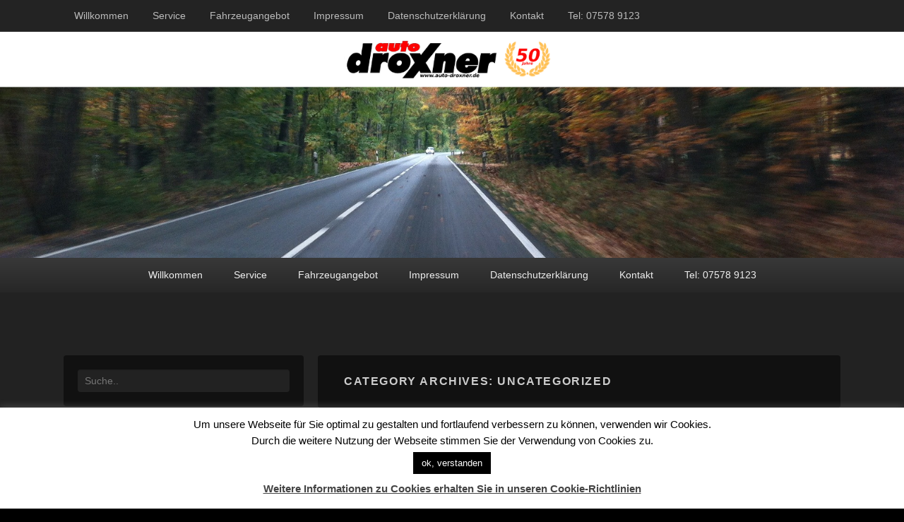

--- FILE ---
content_type: text/html; charset=UTF-8
request_url: https://auto-droxner.de/category/uncategorized/
body_size: 64693
content:
<!DOCTYPE html>
<!--[if IE 6]>
<html id="ie6" lang="de-DE">
<![endif]-->
<!--[if IE 7]>
<html id="ie7" lang="de-DE">
<![endif]-->
<!--[if IE 8]>
<html id="ie8" lang="de-DE">
<![endif]-->
<!--[if !(IE 6) | !(IE 7) | !(IE 8)  ]><!-->
<html lang="de-DE">
<!--<![endif]-->
<head>
<meta charset="UTF-8" />
<link rel="profile" href="http://gmpg.org/xfn/11" />
<link rel="pingback" href="https://auto-droxner.de/xmlrpc.php" />
<title>Uncategorized &#8211; Auto &#8211; Droxner</title>
<meta name="viewport" content="width=device-width, initial-scale=1.0"><link rel='dns-prefetch' href='//www.google.com' />
<link rel='dns-prefetch' href='//s.w.org' />
<link rel="alternate" type="application/rss+xml" title="Auto - Droxner &raquo; Feed" href="https://auto-droxner.de/feed/" />
<link rel="alternate" type="application/rss+xml" title="Auto - Droxner &raquo; Kommentar-Feed" href="https://auto-droxner.de/comments/feed/" />
<link rel="alternate" type="application/rss+xml" title="Auto - Droxner &raquo; Uncategorized Kategorie-Feed" href="https://auto-droxner.de/category/uncategorized/feed/" />
		<script type="text/javascript">
			window._wpemojiSettings = {"baseUrl":"https:\/\/s.w.org\/images\/core\/emoji\/13.0.1\/72x72\/","ext":".png","svgUrl":"https:\/\/s.w.org\/images\/core\/emoji\/13.0.1\/svg\/","svgExt":".svg","source":{"concatemoji":"https:\/\/auto-droxner.de\/wp-includes\/js\/wp-emoji-release.min.js?ver=5.6"}};
			!function(e,a,t){var r,n,o,i,p=a.createElement("canvas"),s=p.getContext&&p.getContext("2d");function c(e,t){var a=String.fromCharCode;s.clearRect(0,0,p.width,p.height),s.fillText(a.apply(this,e),0,0);var r=p.toDataURL();return s.clearRect(0,0,p.width,p.height),s.fillText(a.apply(this,t),0,0),r===p.toDataURL()}function l(e){if(!s||!s.fillText)return!1;switch(s.textBaseline="top",s.font="600 32px Arial",e){case"flag":return!c([127987,65039,8205,9895,65039],[127987,65039,8203,9895,65039])&&(!c([55356,56826,55356,56819],[55356,56826,8203,55356,56819])&&!c([55356,57332,56128,56423,56128,56418,56128,56421,56128,56430,56128,56423,56128,56447],[55356,57332,8203,56128,56423,8203,56128,56418,8203,56128,56421,8203,56128,56430,8203,56128,56423,8203,56128,56447]));case"emoji":return!c([55357,56424,8205,55356,57212],[55357,56424,8203,55356,57212])}return!1}function d(e){var t=a.createElement("script");t.src=e,t.defer=t.type="text/javascript",a.getElementsByTagName("head")[0].appendChild(t)}for(i=Array("flag","emoji"),t.supports={everything:!0,everythingExceptFlag:!0},o=0;o<i.length;o++)t.supports[i[o]]=l(i[o]),t.supports.everything=t.supports.everything&&t.supports[i[o]],"flag"!==i[o]&&(t.supports.everythingExceptFlag=t.supports.everythingExceptFlag&&t.supports[i[o]]);t.supports.everythingExceptFlag=t.supports.everythingExceptFlag&&!t.supports.flag,t.DOMReady=!1,t.readyCallback=function(){t.DOMReady=!0},t.supports.everything||(n=function(){t.readyCallback()},a.addEventListener?(a.addEventListener("DOMContentLoaded",n,!1),e.addEventListener("load",n,!1)):(e.attachEvent("onload",n),a.attachEvent("onreadystatechange",function(){"complete"===a.readyState&&t.readyCallback()})),(r=t.source||{}).concatemoji?d(r.concatemoji):r.wpemoji&&r.twemoji&&(d(r.twemoji),d(r.wpemoji)))}(window,document,window._wpemojiSettings);
		</script>
		<style type="text/css">
img.wp-smiley,
img.emoji {
	display: inline !important;
	border: none !important;
	box-shadow: none !important;
	height: 1em !important;
	width: 1em !important;
	margin: 0 .07em !important;
	vertical-align: -0.1em !important;
	background: none !important;
	padding: 0 !important;
}
</style>
	<link rel='stylesheet' id='twb-open-sans-css'  href='https://fonts.googleapis.com/css?family=Open+Sans%3A300%2C400%2C500%2C600%2C700%2C800&#038;display=swap&#038;ver=5.6' type='text/css' media='all' />
<link rel='stylesheet' id='twb-global-css'  href='https://auto-droxner.de/wp-content/plugins/form-maker/booster/assets/css/global.css?ver=1.0.0' type='text/css' media='all' />
<link rel='stylesheet' id='wp-block-library-css'  href='https://auto-droxner.de/wp-includes/css/dist/block-library/style.min.css?ver=5.6' type='text/css' media='all' />
<link rel='stylesheet' id='contact-form-7-css'  href='https://auto-droxner.de/wp-content/plugins/contact-form-7/includes/css/styles.css?ver=5.3.2' type='text/css' media='all' />
<link rel='stylesheet' id='cookie-law-info-css'  href='https://auto-droxner.de/wp-content/plugins/cookie-law-info/public/css/cookie-law-info-public.css?ver=1.9.5' type='text/css' media='all' />
<link rel='stylesheet' id='cookie-law-info-gdpr-css'  href='https://auto-droxner.de/wp-content/plugins/cookie-law-info/public/css/cookie-law-info-gdpr.css?ver=1.9.5' type='text/css' media='all' />
<link rel='stylesheet' id='catch-flames-css'  href='https://auto-droxner.de/wp-content/themes/catch-flames-pro/style.css' type='text/css' media='all' />
<link rel='stylesheet' id='genericons-css'  href='https://auto-droxner.de/wp-content/themes/catch-flames-pro/css/genericons/genericons.css?ver=3.3' type='text/css' media='all' />
<link rel='stylesheet' id='catchflames-responsive-css'  href='https://auto-droxner.de/wp-content/themes/catch-flames-pro/css/responsive.css?ver=5.6' type='text/css' media='all' />
<link rel='stylesheet' id='dark-css'  href='https://auto-droxner.de/wp-content/themes/catch-flames-pro/colors/dark.css' type='text/css' media='all' />
<link rel='stylesheet' id='wwm-mobilede-frontend-css-css'  href='https://auto-droxner.de/wp-content/plugins/wwm-mobilede/css/wwm-mobilede-frontend.css?ver=5.6' type='text/css' media='all' />
<link rel='stylesheet' id='wwm-mobilede-lineawesome-css-css'  href='https://auto-droxner.de/wp-content/plugins/wwm-mobilede/fonts/lineawesome/lineawesome.min.css?ver=5.6' type='text/css' media='all' />
<link rel='stylesheet' id='moove_gdpr_frontend-css'  href='https://auto-droxner.de/wp-content/plugins/gdpr-cookie-compliance/dist/styles/gdpr-main.css?ver=4.4.4' type='text/css' media='all' />
<style id='moove_gdpr_frontend-inline-css' type='text/css'>
#moove_gdpr_cookie_modal,#moove_gdpr_cookie_info_bar,.gdpr_cookie_settings_shortcode_content{font-family:Nunito,sans-serif}#moove_gdpr_save_popup_settings_button{background-color:#373737;color:#fff}#moove_gdpr_save_popup_settings_button:hover{background-color:#000}#moove_gdpr_cookie_info_bar .moove-gdpr-info-bar-container .moove-gdpr-info-bar-content a.mgbutton,#moove_gdpr_cookie_info_bar .moove-gdpr-info-bar-container .moove-gdpr-info-bar-content button.mgbutton{background-color:#121612}#moove_gdpr_cookie_modal .moove-gdpr-modal-content .moove-gdpr-modal-footer-content .moove-gdpr-button-holder a.mgbutton,#moove_gdpr_cookie_modal .moove-gdpr-modal-content .moove-gdpr-modal-footer-content .moove-gdpr-button-holder button.mgbutton,.gdpr_cookie_settings_shortcode_content .gdpr-shr-button.button-green{background-color:#121612;border-color:#121612}#moove_gdpr_cookie_modal .moove-gdpr-modal-content .moove-gdpr-modal-footer-content .moove-gdpr-button-holder a.mgbutton:hover,#moove_gdpr_cookie_modal .moove-gdpr-modal-content .moove-gdpr-modal-footer-content .moove-gdpr-button-holder button.mgbutton:hover,.gdpr_cookie_settings_shortcode_content .gdpr-shr-button.button-green:hover{background-color:#fff;color:#121612}#moove_gdpr_cookie_modal .moove-gdpr-modal-content .moove-gdpr-modal-close i,#moove_gdpr_cookie_modal .moove-gdpr-modal-content .moove-gdpr-modal-close span.gdpr-icon{background-color:#121612;border:1px solid #121612}#moove_gdpr_cookie_modal .moove-gdpr-modal-content .moove-gdpr-modal-close i:hover,#moove_gdpr_cookie_modal .moove-gdpr-modal-content .moove-gdpr-modal-close span.gdpr-icon:hover,#moove_gdpr_cookie_info_bar span[data-href]>u.change-settings-button{color:#121612}#moove_gdpr_cookie_modal .moove-gdpr-modal-content .moove-gdpr-modal-left-content #moove-gdpr-menu li.menu-item-selected a span.gdpr-icon,#moove_gdpr_cookie_modal .moove-gdpr-modal-content .moove-gdpr-modal-left-content #moove-gdpr-menu li.menu-item-selected button span.gdpr-icon{color:inherit}#moove_gdpr_cookie_modal .moove-gdpr-modal-content .moove-gdpr-modal-left-content #moove-gdpr-menu li:hover a,#moove_gdpr_cookie_modal .moove-gdpr-modal-content .moove-gdpr-modal-left-content #moove-gdpr-menu li:hover button{color:#efc0b2}#moove_gdpr_cookie_modal .moove-gdpr-modal-content .moove-gdpr-modal-left-content #moove-gdpr-menu li a span.gdpr-icon,#moove_gdpr_cookie_modal .moove-gdpr-modal-content .moove-gdpr-modal-left-content #moove-gdpr-menu li button span.gdpr-icon{color:inherit}#moove_gdpr_cookie_modal .gdpr-acc-link{line-height:0;font-size:0;color:transparent;position:absolute}#moove_gdpr_cookie_modal .moove-gdpr-modal-content .moove-gdpr-modal-close:hover i,#moove_gdpr_cookie_modal .moove-gdpr-modal-content .moove-gdpr-modal-left-content #moove-gdpr-menu li a,#moove_gdpr_cookie_modal .moove-gdpr-modal-content .moove-gdpr-modal-left-content #moove-gdpr-menu li button,#moove_gdpr_cookie_modal .moove-gdpr-modal-content .moove-gdpr-modal-left-content #moove-gdpr-menu li button i,#moove_gdpr_cookie_modal .moove-gdpr-modal-content .moove-gdpr-modal-left-content #moove-gdpr-menu li a i,#moove_gdpr_cookie_modal .moove-gdpr-modal-content .moove-gdpr-tab-main .moove-gdpr-tab-main-content a:hover,#moove_gdpr_cookie_info_bar.moove-gdpr-dark-scheme .moove-gdpr-info-bar-container .moove-gdpr-info-bar-content a.mgbutton:hover,#moove_gdpr_cookie_info_bar.moove-gdpr-dark-scheme .moove-gdpr-info-bar-container .moove-gdpr-info-bar-content button.mgbutton:hover,#moove_gdpr_cookie_info_bar.moove-gdpr-dark-scheme .moove-gdpr-info-bar-container .moove-gdpr-info-bar-content a:hover,#moove_gdpr_cookie_info_bar.moove-gdpr-dark-scheme .moove-gdpr-info-bar-container .moove-gdpr-info-bar-content button:hover,#moove_gdpr_cookie_info_bar.moove-gdpr-dark-scheme .moove-gdpr-info-bar-container .moove-gdpr-info-bar-content span.change-settings-button:hover,#moove_gdpr_cookie_info_bar.moove-gdpr-dark-scheme .moove-gdpr-info-bar-container .moove-gdpr-info-bar-content u.change-settings-button:hover,#moove_gdpr_cookie_info_bar span[data-href]>u.change-settings-button{color:#121612}#moove_gdpr_cookie_modal .moove-gdpr-modal-content .moove-gdpr-modal-left-content #moove-gdpr-menu li.menu-item-selected a,#moove_gdpr_cookie_modal .moove-gdpr-modal-content .moove-gdpr-modal-left-content #moove-gdpr-menu li.menu-item-selected button{color:#efc0b2}#moove_gdpr_cookie_modal .moove-gdpr-modal-content .moove-gdpr-modal-left-content #moove-gdpr-menu li.menu-item-selected a i,#moove_gdpr_cookie_modal .moove-gdpr-modal-content .moove-gdpr-modal-left-content #moove-gdpr-menu li.menu-item-selected button i{color:#efc0b2}#moove_gdpr_cookie_modal.lity-hide{display:none}
</style>
<script type='text/javascript' src='https://auto-droxner.de/wp-includes/js/jquery/jquery.min.js?ver=3.5.1' id='jquery-core-js'></script>
<script type='text/javascript' src='https://auto-droxner.de/wp-includes/js/jquery/jquery-migrate.min.js?ver=3.3.2' id='jquery-migrate-js'></script>
<script type='text/javascript' src='https://auto-droxner.de/wp-content/plugins/form-maker/booster/assets/js/circle-progress.js?ver=1.2.2' id='twb-circle-js'></script>
<script type='text/javascript' id='twb-global-js-extra'>
/* <![CDATA[ */
var twb = {"nonce":"f61df43cd2","ajax_url":"https:\/\/auto-droxner.de\/wp-admin\/admin-ajax.php","plugin_url":"https:\/\/auto-droxner.de\/wp-content\/plugins\/form-maker\/booster","href":"https:\/\/auto-droxner.de\/wp-admin\/admin.php?page=twb_form-maker"};
var twb = {"nonce":"f61df43cd2","ajax_url":"https:\/\/auto-droxner.de\/wp-admin\/admin-ajax.php","plugin_url":"https:\/\/auto-droxner.de\/wp-content\/plugins\/form-maker\/booster","href":"https:\/\/auto-droxner.de\/wp-admin\/admin.php?page=twb_form-maker"};
/* ]]> */
</script>
<script type='text/javascript' src='https://auto-droxner.de/wp-content/plugins/form-maker/booster/assets/js/global.js?ver=1.0.0' id='twb-global-js'></script>
<script type='text/javascript' id='cookie-law-info-js-extra'>
/* <![CDATA[ */
var Cli_Data = {"nn_cookie_ids":[],"cookielist":[],"ccpaEnabled":"","ccpaRegionBased":"","ccpaBarEnabled":"","ccpaType":"gdpr","js_blocking":"","custom_integration":"","triggerDomRefresh":""};
var cli_cookiebar_settings = {"animate_speed_hide":"500","animate_speed_show":"500","background":"#FFF","border":"#b1a6a6c2","border_on":"","button_1_button_colour":"#000","button_1_button_hover":"#000000","button_1_link_colour":"#fff","button_1_as_button":"1","button_1_new_win":"","button_2_button_colour":"#333","button_2_button_hover":"#292929","button_2_link_colour":"#444","button_2_as_button":"","button_2_hidebar":"1","button_3_button_colour":"#000","button_3_button_hover":"#000000","button_3_link_colour":"#fff","button_3_as_button":"1","button_3_new_win":"","button_4_button_colour":"#000","button_4_button_hover":"#000000","button_4_link_colour":"#fff","button_4_as_button":"1","font_family":"inherit","header_fix":"","notify_animate_hide":"1","notify_animate_show":"","notify_div_id":"#cookie-law-info-bar","notify_position_horizontal":"right","notify_position_vertical":"bottom","scroll_close":"","scroll_close_reload":"","accept_close_reload":"","reject_close_reload":"","showagain_tab":"","showagain_background":"#fff","showagain_border":"#000","showagain_div_id":"#cookie-law-info-again","showagain_x_position":"100px","text":"#000","show_once_yn":"","show_once":"10000","logging_on":"","as_popup":"","popup_overlay":"1","bar_heading_text":"","cookie_bar_as":"banner","popup_showagain_position":"bottom-right","widget_position":"left"};
var log_object = {"ajax_url":"https:\/\/auto-droxner.de\/wp-admin\/admin-ajax.php"};
/* ]]> */
</script>
<script type='text/javascript' src='https://auto-droxner.de/wp-content/plugins/cookie-law-info/public/js/cookie-law-info-public.js?ver=1.9.5' id='cookie-law-info-js'></script>
<script type='text/javascript' id='wpgmza_data-js-extra'>
/* <![CDATA[ */
var wpgmza_google_api_status = {"message":"Engine is not google-maps","code":"ENGINE_NOT_GOOGLE_MAPS"};
/* ]]> */
</script>
<script type='text/javascript' src='https://auto-droxner.de/wp-content/plugins/wp-google-maps/wpgmza_data.js?ver=5.6' id='wpgmza_data-js'></script>
<script type='text/javascript' src='https://auto-droxner.de/wp-content/themes/catch-flames-pro/js/jquery.sidr.min.js?ver=1.2.1' id='sidr-js'></script>
<link rel="https://api.w.org/" href="https://auto-droxner.de/wp-json/" /><link rel="alternate" type="application/json" href="https://auto-droxner.de/wp-json/wp/v2/categories/1" /><link rel="EditURI" type="application/rsd+xml" title="RSD" href="https://auto-droxner.de/xmlrpc.php?rsd" />
<link rel="wlwmanifest" type="application/wlwmanifest+xml" href="https://auto-droxner.de/wp-includes/wlwmanifest.xml" /> 
<meta name="generator" content="WordPress 5.6" />
<link rel="alternate" type="application/rss+xml" title="Auto - Droxner GeoRSS-Feed" href="https://auto-droxner.de/wp-content/plugins/leaflet-maps-marker/leaflet-georss.php?layer=all" />
<link rel="shortcut icon" href="https://auto-droxner.de/wp-content/uploads/2015/03/cropped-droxner_logo-Jubiläum-50-2015-V61.png" type="image/x-icon" /><!-- Auto - Droxner inline CSS Styles -->
<style type="text/css" media="screen">
#header-content { padding-top: 0.00px; }
#header-content { padding-bottom: 0.00px; }
#sidebar-header-top { background-color: transparent; }
#branding { background-color: #ffffff; }
#header-image { background-color: #ffffff; }
#comments { background-color: #fff; color: #444; }
a#scrollup { background-color: #000; color: #c4c4c4; }
@media screen and (min-width: 961px) {
body, input, textarea { font-size: 14.00px; line-height: 1.62em;  }
.hentry h1, .no-sidebar .entry-title, .error404 .entry-title { font-size: 24.00px; line-height: 1.62em;  }
.hentry h2 { font-size: 22.00px; line-height: 1.62em;  }
.hentry h3 { font-size: 16.00px; line-height: 1.62em;  }
.hentry h4 { font-size: 14.00px; line-height: 1.62em;  }
.entry-content, .entry-summary { font-size: 12.00px; line-height: 1.62em;  }
}
#branding { clip: rect(1px 1px 1px 1px); /* IE7 */ clip: rect(1px, 1px, 1px, 1px); position: absolute; }
#header-content { padding: 0; }
</style>
<!-- refreshing cache --><!-- refreshing cache -->	<style type="text/css">
			#site-details {
			position: absolute !important;
			clip: rect(1px 1px 1px 1px); /* IE6, IE7 */
			clip: rect(1px, 1px, 1px, 1px);
		}
			</style>
	<style type="text/css" id="custom-background-css">
body.custom-background { background-color: #000000; }
</style>
	<link rel="icon" href="https://auto-droxner.de/wp-content/uploads/2016/01/cropped-droxner_logo-Jubilaeum-50-2015-V6-32x32.png" sizes="32x32" />
<link rel="icon" href="https://auto-droxner.de/wp-content/uploads/2016/01/cropped-droxner_logo-Jubilaeum-50-2015-V6-192x192.png" sizes="192x192" />
<link rel="apple-touch-icon" href="https://auto-droxner.de/wp-content/uploads/2016/01/cropped-droxner_logo-Jubilaeum-50-2015-V6-180x180.png" />
<meta name="msapplication-TileImage" content="https://auto-droxner.de/wp-content/uploads/2016/01/cropped-droxner_logo-Jubilaeum-50-2015-V6-270x270.png" />
</head>

<body class="archive category category-uncategorized category-1 custom-background has-header-top no-top-social no-top-search disable-header has-header-left-menu left-sidebar two-columns">


<div id="page" class="hfeed site">

	
    <div id="header-top" class="full-menu">
        <div class="wrapper">
                            <div id="mobile-fixed-header" class="mobile-menu">
                    <a href="#mobile-top-nav" id="fixed-header-menu" class="genericon genericon-menu">
                        <span class="mobile-menu-text">Menu</span>
                    </a>
                </div><!-- #mobile-fixed-header -->
            
            
            
            <nav id="access-top" role="navigation"><ul id="top-nav" class="menu"><li id="menu-item-145" class="menu-item menu-item-type-post_type menu-item-object-page menu-item-home menu-item-145"><a href="https://auto-droxner.de/">Willkommen</a></li>
<li id="menu-item-211" class="menu-item menu-item-type-post_type menu-item-object-page menu-item-211"><a href="https://auto-droxner.de/service/">Service</a></li>
<li id="menu-item-122" class="menu-item menu-item-type-post_type menu-item-object-page menu-item-has-children menu-item-122"><a href="https://auto-droxner.de/fahrzeugangebot-2/">Fahrzeugangebot</a>
<ul class="sub-menu">
	<li id="menu-item-221" class="menu-item menu-item-type-post_type menu-item-object-page menu-item-221"><a href="https://auto-droxner.de/gebrauchtwagen/">Gebrauchtwagen</a></li>
	<li id="menu-item-297" class="menu-item menu-item-type-post_type menu-item-object-page menu-item-297"><a href="https://auto-droxner.de/eu-neufahrzeuge/">EU-Neufahrzeuge</a></li>
	<li id="menu-item-146" class="menu-item menu-item-type-post_type menu-item-object-page menu-item-146"><a href="https://auto-droxner.de/fahrzeugangebot-2/neufahrzeuge/">Neufahrzeuge</a></li>
	<li id="menu-item-147" class="menu-item menu-item-type-post_type menu-item-object-page menu-item-147"><a href="https://auto-droxner.de/fahrzeugangebot-2/ankauf/">Ankauf</a></li>
	<li id="menu-item-148" class="menu-item menu-item-type-post_type menu-item-object-page menu-item-148"><a href="https://auto-droxner.de/fahrzeugangebot-2/finanzierung/">Finanzierung</a></li>
</ul>
</li>
<li id="menu-item-184" class="menu-item menu-item-type-post_type menu-item-object-page menu-item-184"><a href="https://auto-droxner.de/impressum/">Impressum</a></li>
<li id="menu-item-185" class="menu-item menu-item-type-post_type menu-item-object-page menu-item-privacy-policy menu-item-has-children menu-item-185"><a href="https://auto-droxner.de/datenschutzerklaerung/">Datenschutzerklärung</a>
<ul class="sub-menu">
	<li id="menu-item-340" class="menu-item menu-item-type-post_type menu-item-object-page menu-item-340"><a href="https://auto-droxner.de/datenschutzerklaerung/cookie-richtlinie/">Cookie-Richtlinie</a></li>
</ul>
</li>
<li id="menu-item-259" class="menu-item menu-item-type-post_type menu-item-object-page menu-item-has-children menu-item-259"><a href="https://auto-droxner.de/willkommen/kontakt/">Kontakt</a>
<ul class="sub-menu">
	<li id="menu-item-381" class="menu-item menu-item-type-post_type menu-item-object-page menu-item-381"><a href="https://auto-droxner.de/anfahrt/anfahrt-werkstatt/">Werkstatt</a></li>
	<li id="menu-item-382" class="menu-item menu-item-type-post_type menu-item-object-page menu-item-382"><a href="https://auto-droxner.de/anfahrt/anfahrt-verkauf/">Ausstellung</a></li>
</ul>
</li>
<li id="menu-item-400" class="menu-item menu-item-type-post_type menu-item-object-page menu-item-400"><a href="https://auto-droxner.de/tel-075789123/">Tel: 07578 9123</a></li>
</ul></nav><!-- #access -->
        </div><!-- .wrapper -->

    </div><!-- #header-top -->


	<header id="branding" role="banner">

    	

    	<div id="header-content" class="clearfix">

        	<div class="wrapper">

				
		            <div id="mobile-header-menu" class="mobile-menu primary-menu">
                <a href="#mobile-header-left-nav" id="header-left-menu" class="genericon genericon-menu">
                    <span class="mobile-menu-text">Menu</span>
                </a>
            </div><!-- #mobile-header-menu -->
        
   	
<div id="logo-wrap" class="clearfix">			<div id="site-details" class="normal">
							<h1 id="site-title"><a href="https://auto-droxner.de/" title="Auto &#8211; Droxner" rel="home">Auto &#8211; Droxner</a></h1>
										<h2 id="site-description">50 Jahre mobile Leidenschaft</h2>
					</div>
		</div><!-- #logo-wrap -->

    <div id="sidebar-header-right" class="widget-area sidebar-top clearfix">

		
		<aside id="text-4" class="widget widget_text"><h3 class="widget-title">Werkstatt: +49 7578 9123  &#8211;   Ausstellung: +49 7571 621 52                                      </h3>			<div class="textwidget"></div>
		</aside>
	</div><!-- #sidebar-header-right -->


            </div><!-- .wrapper -->

      	</div><!-- #header-content -->

    	
	</header><!-- #branding -->

	<div id="header-image"><a title="Auto – Droxner" href="https://auto-droxner.de/" target="_self"><img id="main-feat-img" alt="Auto – Droxner" src="https://auto-droxner.de/wp-content/uploads/2020/12/Strasse-Herbst-road-1700x400-mit-Logo.png" /></a></div><!-- #header-image -->
    
        <div id="header-menu">

                            <nav id="access" role="navigation">
                    <h3 class="assistive-text">Primary menu</h3>
                                        <div class="skip-link"><a class="assistive-text" href="#content" title="Skip to primary content">Skip to primary content</a></div>
                    <div class="skip-link"><a class="assistive-text" href="#secondary" title="Skip to secondary content">Skip to secondary content</a></div>
                    
                    <div class="menu-header-container wrapper"><ul class="menu"><li class="menu-item menu-item-type-post_type menu-item-object-page menu-item-home menu-item-145"><a href="https://auto-droxner.de/">Willkommen</a></li>
<li class="menu-item menu-item-type-post_type menu-item-object-page menu-item-211"><a href="https://auto-droxner.de/service/">Service</a></li>
<li class="menu-item menu-item-type-post_type menu-item-object-page menu-item-has-children menu-item-122"><a href="https://auto-droxner.de/fahrzeugangebot-2/">Fahrzeugangebot</a>
<ul class="sub-menu">
	<li class="menu-item menu-item-type-post_type menu-item-object-page menu-item-221"><a href="https://auto-droxner.de/gebrauchtwagen/">Gebrauchtwagen</a></li>
	<li class="menu-item menu-item-type-post_type menu-item-object-page menu-item-297"><a href="https://auto-droxner.de/eu-neufahrzeuge/">EU-Neufahrzeuge</a></li>
	<li class="menu-item menu-item-type-post_type menu-item-object-page menu-item-146"><a href="https://auto-droxner.de/fahrzeugangebot-2/neufahrzeuge/">Neufahrzeuge</a></li>
	<li class="menu-item menu-item-type-post_type menu-item-object-page menu-item-147"><a href="https://auto-droxner.de/fahrzeugangebot-2/ankauf/">Ankauf</a></li>
	<li class="menu-item menu-item-type-post_type menu-item-object-page menu-item-148"><a href="https://auto-droxner.de/fahrzeugangebot-2/finanzierung/">Finanzierung</a></li>
</ul>
</li>
<li class="menu-item menu-item-type-post_type menu-item-object-page menu-item-184"><a href="https://auto-droxner.de/impressum/">Impressum</a></li>
<li class="menu-item menu-item-type-post_type menu-item-object-page menu-item-privacy-policy menu-item-has-children menu-item-185"><a href="https://auto-droxner.de/datenschutzerklaerung/">Datenschutzerklärung</a>
<ul class="sub-menu">
	<li class="menu-item menu-item-type-post_type menu-item-object-page menu-item-340"><a href="https://auto-droxner.de/datenschutzerklaerung/cookie-richtlinie/">Cookie-Richtlinie</a></li>
</ul>
</li>
<li class="menu-item menu-item-type-post_type menu-item-object-page menu-item-has-children menu-item-259"><a href="https://auto-droxner.de/willkommen/kontakt/">Kontakt</a>
<ul class="sub-menu">
	<li class="menu-item menu-item-type-post_type menu-item-object-page menu-item-381"><a href="https://auto-droxner.de/anfahrt/anfahrt-werkstatt/">Werkstatt</a></li>
	<li class="menu-item menu-item-type-post_type menu-item-object-page menu-item-382"><a href="https://auto-droxner.de/anfahrt/anfahrt-verkauf/">Ausstellung</a></li>
</ul>
</li>
<li class="menu-item menu-item-type-post_type menu-item-object-page menu-item-400"><a href="https://auto-droxner.de/tel-075789123/">Tel: 07578 9123</a></li>
</ul></div>
                </nav><!-- #access -->
            
            
        </div><!-- #header-menu -->

	
    <div id="main-wrapper">

		
		<div id="main-slider" class="featured-page-slider full-width">
        	<section class="featured-slider">
					<article class="page pageid-53 hentry slides displayblock">
						<figure class="slider-image">
							<a title="Permalink to Fahrzeugangebot" href="https://auto-droxner.de/fahrzeugangebot-2/">
								
							</a>
						</figure>
							<div class="entry-container">
								<header class="entry-header">
									<h1 class="entry-title">
										<a title="Permalink to Fahrzeugangebot" href="https://auto-droxner.de/fahrzeugangebot-2/"><span>Fahrzeugangebot</span></a>
									</h1>
								</header>
							</div></article><!-- .slides -->
			</section>
        	<div id="slider-nav">
        		<a class="slide-previous"><span>Previous</span></a>
        		<a class="slide-next"><span>Next</span></a>
        	</div>
        	<div id="controllers"></div>
  		</div><!-- #main-slider -->
		<div id="main">

			
            <div class="wrapper">

                
                <div class="content-sidebar-wrap">

					
                    <div id="primary">

						
						<div id="content" role="main">

							
			
				<header class="page-header">
					<h1 class="page-title">Category Archives: <span>Uncategorized</span></h1>

									</header>

								
					
	<article id="post-60" class="post-60 post type-post status-publish format-aside hentry category-uncategorized post_format-post-format-aside image-left image-featured">
		<header class="entry-header">
			<hgroup>
				<h2 class="entry-title"><a href="https://auto-droxner.de/2015/" title="Permalink to Service" rel="bookmark">Service</a></h2>
				<h3 class="entry-format">Aside</h3>
			</hgroup>

			                <div class="comments-link">
                    <a href="https://auto-droxner.de/2015/#respond">Leave a reply</a>                </div>
					</header><!-- .entry-header -->

				<div class="entry-content">
			<p><b>Unser Team hat nur ein Ziel: Ihre Zufriedenheit</b></p>
<p>Wir bieten Ihnen ein Service Angebot, das weit über den Standard hinausgeht, unterstützt durch modernstes Equipment und innovative Technologien. Die darin enthaltenen Dienstleistungen sind genau auf Ihre Bedürfnisse und Wünsche abgestimmt, und sorgen dafür, dass die Freude am fahren über Jahre erhalten bleibt.</p>
<p>UNSERE SERVICELEISTUNGEN FÜR ALLE FAHRZEUGE</p>
<ul>
<li>Inspektion mit Mobilitätsgarantie</li>
<li>Motordiagnose</li>
<li>Klimaanlagenservice</li>
<li>Auspuff / Bremsen / Kupplung</li>
<li>TÜV + AU-Service» <a title="" href="http://www.dekra.de/" target="_blank" rel="noopener noreferrer">DEKRA-Abnahme im Haus</a></li>
<li>Motor- und Chiptuning</li>
<li>» <a title="" href="http://www.cargarantie.de/" target="_blank" rel="noopener noreferrer">Mobilitätsgarantie</a></li>
<li>Unfallinstandsetzung</li>
<li>Reifen / Felgen</li>
<li>Navigationsgeräte-Einbauservice</li>
<li>» <a title="" href="http://www.santander.de/" target="_blank" rel="noopener noreferrer">Finanzierung</a></li>
</ul>
<p>&nbsp;</p>
					</div><!-- .entry-content -->
		
		<footer class="entry-meta">
			<span class="sep">Posted on </span><a href="https://auto-droxner.de/2015/" title="14:30" rel="bookmark"><time class="entry-date updated" datetime="2015-10-14T14:30:20+02:00" pubdate>14. Oktober 2015</time></a><span class="by-author"> <span class="sep"> by </span> <span class="author vcard"><a class="url fn n" href="https://auto-droxner.de/author/h045t/" title="View all posts by bufanda" rel="author">bufanda</a></span></span>			                <span class="sep"> | </span>
                <span class="comments-link"><a href="https://auto-droxner.de/2015/#respond">Leave a reply</a></span>
          						</footer><!-- #entry-meta -->
	</article><!-- #post-60 -->

				
				
			
			</div><!-- #content -->
		</div><!-- #primary -->


        <div id="secondary" class="widget-area" role="complementary">
			<aside id="search-2" class="widget widget_search">	<form method="get" id="searchform" action="https://auto-droxner.de/">
		<label for="s" class="assistive-text">Search</label>
		<input type="text" class="field" name="s" id="s" placeholder="Suche.." />
		<input type="submit" class="submit" name="submit" id="searchsubmit" value="Search" />
	</form>
</aside><aside id="nav_menu-5" class="widget widget_nav_menu"><div class="menu-menue-links-container"><ul id="menu-menue-links" class="menu"><li id="menu-item-149" class="menu-item menu-item-type-post_type menu-item-object-page menu-item-home menu-item-149"><a href="https://auto-droxner.de/">Willkommen</a></li>
<li id="menu-item-208" class="menu-item menu-item-type-post_type menu-item-object-page menu-item-208"><a href="https://auto-droxner.de/service/">Service</a></li>
<li id="menu-item-346" class="menu-item menu-item-type-post_type menu-item-object-page menu-item-has-children menu-item-346"><a href="https://auto-droxner.de/anfahrt/">Anfahrt</a>
<ul class="sub-menu">
	<li id="menu-item-347" class="menu-item menu-item-type-post_type menu-item-object-page menu-item-347"><a href="https://auto-droxner.de/anfahrt/anfahrt-werkstatt/">Werkstatt</a></li>
	<li id="menu-item-348" class="menu-item menu-item-type-post_type menu-item-object-page menu-item-348"><a href="https://auto-droxner.de/anfahrt/anfahrt-verkauf/">Ausstellung</a></li>
</ul>
</li>
<li id="menu-item-80" class="menu-item menu-item-type-post_type menu-item-object-page menu-item-has-children menu-item-80"><a href="https://auto-droxner.de/fahrzeugangebot-2/">Fahrzeugangebot</a>
<ul class="sub-menu">
	<li id="menu-item-220" class="menu-item menu-item-type-post_type menu-item-object-page menu-item-220"><a href="https://auto-droxner.de/gebrauchtwagen/">Gebrauchtwagen</a></li>
	<li id="menu-item-293" class="menu-item menu-item-type-post_type menu-item-object-page menu-item-293"><a href="https://auto-droxner.de/eu-neufahrzeuge/">EU-Neufahrzeuge</a></li>
	<li id="menu-item-81" class="menu-item menu-item-type-post_type menu-item-object-page menu-item-81"><a href="https://auto-droxner.de/fahrzeugangebot-2/neufahrzeuge/">Neufahrzeuge</a></li>
	<li id="menu-item-82" class="menu-item menu-item-type-post_type menu-item-object-page menu-item-82"><a href="https://auto-droxner.de/fahrzeugangebot-2/ankauf/">Ankauf</a></li>
	<li id="menu-item-83" class="menu-item menu-item-type-post_type menu-item-object-page menu-item-83"><a href="https://auto-droxner.de/fahrzeugangebot-2/finanzierung/">Finanzierung</a></li>
</ul>
</li>
<li id="menu-item-179" class="menu-item menu-item-type-post_type menu-item-object-page menu-item-179"><a href="https://auto-droxner.de/impressum/">Impressum</a></li>
<li id="menu-item-178" class="menu-item menu-item-type-post_type menu-item-object-page menu-item-privacy-policy menu-item-has-children menu-item-178"><a href="https://auto-droxner.de/datenschutzerklaerung/">Datenschutzerklärung</a>
<ul class="sub-menu">
	<li id="menu-item-338" class="menu-item menu-item-type-post_type menu-item-object-page menu-item-338"><a href="https://auto-droxner.de/datenschutzerklaerung/cookie-richtlinie/">Cookie-Richtlinie</a></li>
</ul>
</li>
<li id="menu-item-260" class="menu-item menu-item-type-post_type menu-item-object-page menu-item-260"><a href="https://auto-droxner.de/willkommen/kontakt/">Kontakt</a></li>
</ul></div></aside><aside id="class_leaflet_recent_marker_widget-2" class="widget Class_leaflet_recent_marker_widget"><h3 class="widget-title">Unsere Standorte</h3><table style="border:none;"><tr><td style="vertical-align:top;line-height:1.2em;padding-top:1px;min-width:30px;border:none;"><a href="https://auto-droxner.de/wp-content/plugins/leaflet-maps-marker/leaflet-fullscreen.php?marker=2" title="Karte anzeigen (fullscreen)" target="_blank"><img alt="Karte anzeigen" src="https://auto-droxner.de/wp-content/uploads/leaflet-maps-marker-icons/repair.png"  width="32" height="37" class="lmm-widget-icon" /></a></td><td style="vertical-align:top;line-height:1.2em;padding-top:1px;width:100%;border:none;"><a href="https://auto-droxner.de/wp-content/plugins/leaflet-maps-marker/leaflet-fullscreen.php?marker=2" title="Karte anzeigen (fullscreen)" target="_blank">Werkstatt</a><br/><h3 class="widget-title">Auto-Droxner Werkstatt</h3><br />Auto-Droxner<br />Schlossergasse 1<br />88639 Wald-Glashütte<br /><br />Tel: (0) 7578 9123</td></tr><tr><td colspan="2"><hr style="border:0;background-color:#CCCCCC;height:1px;padding:0;margin:0.5em 0 1em 0;"></td></tr><tr><td style="vertical-align:top;line-height:1.2em;padding-top:1px;min-width:30px;border:none;"><a href="https://auto-droxner.de/wp-content/plugins/leaflet-maps-marker/leaflet-fullscreen.php?marker=1" title="Karte anzeigen (fullscreen)" target="_blank"><img alt="Karte anzeigen" src="https://auto-droxner.de/wp-content/uploads/leaflet-maps-marker-icons/car.png"  width="32" height="37" class="lmm-widget-icon" /></a></td><td style="vertical-align:top;line-height:1.2em;padding-top:1px;width:100%;border:none;"><a href="https://auto-droxner.de/wp-content/plugins/leaflet-maps-marker/leaflet-fullscreen.php?marker=1" title="Karte anzeigen (fullscreen)" target="_blank">Ausstellung</a><br/><h3 class="widget-title">Auto-Droxner Ausstellung</h3><br />Auto-Droxner<br />In der Au 3/1<br />72488 Sigmaringen<br /><br />Tel: +49 (0) 7571 621 52</td></tr><tr><td colspan="2"><hr style="border:0;background-color:#CCCCCC;height:1px;padding:0;margin:0.5em 0 1em 0;"></td></tr></table><p style="margin:0;"><span style="font-size:x-small;line-height:1em;">powered by <a href="https://www.mapsmarker.com/go" target="_blank" title="Leaflet Maps Marker WordPress Plugin" style="text-decoration:none;font-size:x-small;">MapsMarker.com</a></span></p></aside>
        </div><!-- #secondary .widget-area -->

                    </div><!-- #content-sidebar-wrap -->
            
                
   
            
            </div><!-- .wrapper -->
     
                            
        </div><!-- #main -->    
    
           
        
    </div><!-- #main-wrapper -->     
    
	        <div id="footer-menu">
            <nav id="access-footer" role="navigation">
                <h3 class="assistive-text">Footer menu</h3>
                <div class="menu-footer-container wrapper"><ul id="menu-oben-top-2" class="menu"><li class="menu-item menu-item-type-post_type menu-item-object-page menu-item-home menu-item-145"><a href="https://auto-droxner.de/">Willkommen</a></li>
<li class="menu-item menu-item-type-post_type menu-item-object-page menu-item-211"><a href="https://auto-droxner.de/service/">Service</a></li>
<li class="menu-item menu-item-type-post_type menu-item-object-page menu-item-has-children menu-item-122"><a href="https://auto-droxner.de/fahrzeugangebot-2/">Fahrzeugangebot</a>
<ul class="sub-menu">
	<li class="menu-item menu-item-type-post_type menu-item-object-page menu-item-221"><a href="https://auto-droxner.de/gebrauchtwagen/">Gebrauchtwagen</a></li>
	<li class="menu-item menu-item-type-post_type menu-item-object-page menu-item-297"><a href="https://auto-droxner.de/eu-neufahrzeuge/">EU-Neufahrzeuge</a></li>
	<li class="menu-item menu-item-type-post_type menu-item-object-page menu-item-146"><a href="https://auto-droxner.de/fahrzeugangebot-2/neufahrzeuge/">Neufahrzeuge</a></li>
	<li class="menu-item menu-item-type-post_type menu-item-object-page menu-item-147"><a href="https://auto-droxner.de/fahrzeugangebot-2/ankauf/">Ankauf</a></li>
	<li class="menu-item menu-item-type-post_type menu-item-object-page menu-item-148"><a href="https://auto-droxner.de/fahrzeugangebot-2/finanzierung/">Finanzierung</a></li>
</ul>
</li>
<li class="menu-item menu-item-type-post_type menu-item-object-page menu-item-184"><a href="https://auto-droxner.de/impressum/">Impressum</a></li>
<li class="menu-item menu-item-type-post_type menu-item-object-page menu-item-privacy-policy menu-item-has-children menu-item-185"><a href="https://auto-droxner.de/datenschutzerklaerung/">Datenschutzerklärung</a>
<ul class="sub-menu">
	<li class="menu-item menu-item-type-post_type menu-item-object-page menu-item-340"><a href="https://auto-droxner.de/datenschutzerklaerung/cookie-richtlinie/">Cookie-Richtlinie</a></li>
</ul>
</li>
<li class="menu-item menu-item-type-post_type menu-item-object-page menu-item-has-children menu-item-259"><a href="https://auto-droxner.de/willkommen/kontakt/">Kontakt</a>
<ul class="sub-menu">
	<li class="menu-item menu-item-type-post_type menu-item-object-page menu-item-381"><a href="https://auto-droxner.de/anfahrt/anfahrt-werkstatt/">Werkstatt</a></li>
	<li class="menu-item menu-item-type-post_type menu-item-object-page menu-item-382"><a href="https://auto-droxner.de/anfahrt/anfahrt-verkauf/">Ausstellung</a></li>
</ul>
</li>
<li class="menu-item menu-item-type-post_type menu-item-object-page menu-item-400"><a href="https://auto-droxner.de/tel-075789123/">Tel: 07578 9123</a></li>
</ul></div>            </nav>
                            <div id="mobile-footer-menu" class="mobile-menu wrapper">
                    <a href="#mobile-footer-nav" id="footer-menu" class="genericon genericon-menu">
                        <span class="mobile-menu-text">Menu</span>
                    </a>
                </div><!-- #mobile-header-menu -->
          	        </div><!-- #footer-menu -->
	 
         
    <footer id="colophon" role="contentinfo">
    
    	
        
  		<div id="site-generator"><div class="wrapper"><!-- refreshing cache --><div class="copyright">Copyright &copy; 2026 <a href="https://auto-droxner.de/" title="Auto &#8211; Droxner" ><span>Auto &#8211; Droxner</span></a>. All Rights Reserved.</div><!-- .wrapper --></div><!-- #site-generator -->        
        
	</footer><!-- #colophon -->
    
	    

</div><!-- #page -->

<a href="#page" id="scrollup"></a><nav id="mobile-top-nav" role="navigation"><ul id="top-nav" class="menu"><li class="menu-item menu-item-type-post_type menu-item-object-page menu-item-home menu-item-145"><a href="https://auto-droxner.de/">Willkommen</a></li>
<li class="menu-item menu-item-type-post_type menu-item-object-page menu-item-211"><a href="https://auto-droxner.de/service/">Service</a></li>
<li class="menu-item menu-item-type-post_type menu-item-object-page menu-item-has-children menu-item-122"><a href="https://auto-droxner.de/fahrzeugangebot-2/">Fahrzeugangebot</a>
<ul class="sub-menu">
	<li class="menu-item menu-item-type-post_type menu-item-object-page menu-item-221"><a href="https://auto-droxner.de/gebrauchtwagen/">Gebrauchtwagen</a></li>
	<li class="menu-item menu-item-type-post_type menu-item-object-page menu-item-297"><a href="https://auto-droxner.de/eu-neufahrzeuge/">EU-Neufahrzeuge</a></li>
	<li class="menu-item menu-item-type-post_type menu-item-object-page menu-item-146"><a href="https://auto-droxner.de/fahrzeugangebot-2/neufahrzeuge/">Neufahrzeuge</a></li>
	<li class="menu-item menu-item-type-post_type menu-item-object-page menu-item-147"><a href="https://auto-droxner.de/fahrzeugangebot-2/ankauf/">Ankauf</a></li>
	<li class="menu-item menu-item-type-post_type menu-item-object-page menu-item-148"><a href="https://auto-droxner.de/fahrzeugangebot-2/finanzierung/">Finanzierung</a></li>
</ul>
</li>
<li class="menu-item menu-item-type-post_type menu-item-object-page menu-item-184"><a href="https://auto-droxner.de/impressum/">Impressum</a></li>
<li class="menu-item menu-item-type-post_type menu-item-object-page menu-item-privacy-policy menu-item-has-children menu-item-185"><a href="https://auto-droxner.de/datenschutzerklaerung/">Datenschutzerklärung</a>
<ul class="sub-menu">
	<li class="menu-item menu-item-type-post_type menu-item-object-page menu-item-340"><a href="https://auto-droxner.de/datenschutzerklaerung/cookie-richtlinie/">Cookie-Richtlinie</a></li>
</ul>
</li>
<li class="menu-item menu-item-type-post_type menu-item-object-page menu-item-has-children menu-item-259"><a href="https://auto-droxner.de/willkommen/kontakt/">Kontakt</a>
<ul class="sub-menu">
	<li class="menu-item menu-item-type-post_type menu-item-object-page menu-item-381"><a href="https://auto-droxner.de/anfahrt/anfahrt-werkstatt/">Werkstatt</a></li>
	<li class="menu-item menu-item-type-post_type menu-item-object-page menu-item-382"><a href="https://auto-droxner.de/anfahrt/anfahrt-verkauf/">Ausstellung</a></li>
</ul>
</li>
<li class="menu-item menu-item-type-post_type menu-item-object-page menu-item-400"><a href="https://auto-droxner.de/tel-075789123/">Tel: 07578 9123</a></li>
</ul></nav><!-- #mobile-top-nav --><nav id="mobile-header-left-nav" role="navigation"><ul id="header-left-nav" class="menu"><li class="menu-item menu-item-type-post_type menu-item-object-page menu-item-home menu-item-145"><a href="https://auto-droxner.de/">Willkommen</a></li>
<li class="menu-item menu-item-type-post_type menu-item-object-page menu-item-211"><a href="https://auto-droxner.de/service/">Service</a></li>
<li class="menu-item menu-item-type-post_type menu-item-object-page menu-item-has-children menu-item-122"><a href="https://auto-droxner.de/fahrzeugangebot-2/">Fahrzeugangebot</a>
<ul class="sub-menu">
	<li class="menu-item menu-item-type-post_type menu-item-object-page menu-item-221"><a href="https://auto-droxner.de/gebrauchtwagen/">Gebrauchtwagen</a></li>
	<li class="menu-item menu-item-type-post_type menu-item-object-page menu-item-297"><a href="https://auto-droxner.de/eu-neufahrzeuge/">EU-Neufahrzeuge</a></li>
	<li class="menu-item menu-item-type-post_type menu-item-object-page menu-item-146"><a href="https://auto-droxner.de/fahrzeugangebot-2/neufahrzeuge/">Neufahrzeuge</a></li>
	<li class="menu-item menu-item-type-post_type menu-item-object-page menu-item-147"><a href="https://auto-droxner.de/fahrzeugangebot-2/ankauf/">Ankauf</a></li>
	<li class="menu-item menu-item-type-post_type menu-item-object-page menu-item-148"><a href="https://auto-droxner.de/fahrzeugangebot-2/finanzierung/">Finanzierung</a></li>
</ul>
</li>
<li class="menu-item menu-item-type-post_type menu-item-object-page menu-item-184"><a href="https://auto-droxner.de/impressum/">Impressum</a></li>
<li class="menu-item menu-item-type-post_type menu-item-object-page menu-item-privacy-policy menu-item-has-children menu-item-185"><a href="https://auto-droxner.de/datenschutzerklaerung/">Datenschutzerklärung</a>
<ul class="sub-menu">
	<li class="menu-item menu-item-type-post_type menu-item-object-page menu-item-340"><a href="https://auto-droxner.de/datenschutzerklaerung/cookie-richtlinie/">Cookie-Richtlinie</a></li>
</ul>
</li>
<li class="menu-item menu-item-type-post_type menu-item-object-page menu-item-has-children menu-item-259"><a href="https://auto-droxner.de/willkommen/kontakt/">Kontakt</a>
<ul class="sub-menu">
	<li class="menu-item menu-item-type-post_type menu-item-object-page menu-item-381"><a href="https://auto-droxner.de/anfahrt/anfahrt-werkstatt/">Werkstatt</a></li>
	<li class="menu-item menu-item-type-post_type menu-item-object-page menu-item-382"><a href="https://auto-droxner.de/anfahrt/anfahrt-verkauf/">Ausstellung</a></li>
</ul>
</li>
<li class="menu-item menu-item-type-post_type menu-item-object-page menu-item-400"><a href="https://auto-droxner.de/tel-075789123/">Tel: 07578 9123</a></li>
</ul></nav><!-- #mobile-header-left-nav --><nav id="mobile-footer-nav" role="navigation"><ul id="footer-nav" class="menu"><li class="menu-item menu-item-type-post_type menu-item-object-page menu-item-home menu-item-145"><a href="https://auto-droxner.de/">Willkommen</a></li>
<li class="menu-item menu-item-type-post_type menu-item-object-page menu-item-211"><a href="https://auto-droxner.de/service/">Service</a></li>
<li class="menu-item menu-item-type-post_type menu-item-object-page menu-item-has-children menu-item-122"><a href="https://auto-droxner.de/fahrzeugangebot-2/">Fahrzeugangebot</a>
<ul class="sub-menu">
	<li class="menu-item menu-item-type-post_type menu-item-object-page menu-item-221"><a href="https://auto-droxner.de/gebrauchtwagen/">Gebrauchtwagen</a></li>
	<li class="menu-item menu-item-type-post_type menu-item-object-page menu-item-297"><a href="https://auto-droxner.de/eu-neufahrzeuge/">EU-Neufahrzeuge</a></li>
	<li class="menu-item menu-item-type-post_type menu-item-object-page menu-item-146"><a href="https://auto-droxner.de/fahrzeugangebot-2/neufahrzeuge/">Neufahrzeuge</a></li>
	<li class="menu-item menu-item-type-post_type menu-item-object-page menu-item-147"><a href="https://auto-droxner.de/fahrzeugangebot-2/ankauf/">Ankauf</a></li>
	<li class="menu-item menu-item-type-post_type menu-item-object-page menu-item-148"><a href="https://auto-droxner.de/fahrzeugangebot-2/finanzierung/">Finanzierung</a></li>
</ul>
</li>
<li class="menu-item menu-item-type-post_type menu-item-object-page menu-item-184"><a href="https://auto-droxner.de/impressum/">Impressum</a></li>
<li class="menu-item menu-item-type-post_type menu-item-object-page menu-item-privacy-policy menu-item-has-children menu-item-185"><a href="https://auto-droxner.de/datenschutzerklaerung/">Datenschutzerklärung</a>
<ul class="sub-menu">
	<li class="menu-item menu-item-type-post_type menu-item-object-page menu-item-340"><a href="https://auto-droxner.de/datenschutzerklaerung/cookie-richtlinie/">Cookie-Richtlinie</a></li>
</ul>
</li>
<li class="menu-item menu-item-type-post_type menu-item-object-page menu-item-has-children menu-item-259"><a href="https://auto-droxner.de/willkommen/kontakt/">Kontakt</a>
<ul class="sub-menu">
	<li class="menu-item menu-item-type-post_type menu-item-object-page menu-item-381"><a href="https://auto-droxner.de/anfahrt/anfahrt-werkstatt/">Werkstatt</a></li>
	<li class="menu-item menu-item-type-post_type menu-item-object-page menu-item-382"><a href="https://auto-droxner.de/anfahrt/anfahrt-verkauf/">Ausstellung</a></li>
</ul>
</li>
<li class="menu-item menu-item-type-post_type menu-item-object-page menu-item-400"><a href="https://auto-droxner.de/tel-075789123/">Tel: 07578 9123</a></li>
</ul></nav><!-- #mobile-footer-nav -->
<!--googleoff: all--><div id="cookie-law-info-bar" data-nosnippet="true"><span>Um unsere Webseite für Sie optimal zu gestalten und fortlaufend verbessern zu können, verwenden wir Cookies. <br />
Durch die weitere Nutzung der Webseite stimmen Sie der Verwendung von Cookies zu.<br />
<a role='button' tabindex='0' data-cli_action="accept" id="cookie_action_close_header"  class="medium cli-plugin-button cli-plugin-main-button cookie_action_close_header cli_action_button" style="display:inline-block;  margin:5px; ">ok, verstanden</a><br />
 <a href='https://auto-droxner.de/datenschutzerklaerung/cookie-richtlinie/' id="CONSTANT_OPEN_URL"  class="cli-plugin-main-link"  style="display:inline-block; margin:5px; " >Weitere Informationen zu Cookies erhalten Sie in unseren Cookie-Richtlinien</a></span></div><div id="cookie-law-info-again" style="display:none;" data-nosnippet="true"><span id="cookie_hdr_showagain">Privacy & Cookies Policy</span></div><div class="cli-modal" data-nosnippet="true" id="cliSettingsPopup" tabindex="-1" role="dialog" aria-labelledby="cliSettingsPopup" aria-hidden="true">
  <div class="cli-modal-dialog" role="document">
    <div class="cli-modal-content cli-bar-popup">
      <button type="button" class="cli-modal-close" id="cliModalClose">
        <svg class="" viewBox="0 0 24 24"><path d="M19 6.41l-1.41-1.41-5.59 5.59-5.59-5.59-1.41 1.41 5.59 5.59-5.59 5.59 1.41 1.41 5.59-5.59 5.59 5.59 1.41-1.41-5.59-5.59z"></path><path d="M0 0h24v24h-24z" fill="none"></path></svg>
        <span class="wt-cli-sr-only">Schließen</span>
      </button>
      <div class="cli-modal-body">
        <div class="cli-container-fluid cli-tab-container">
    <div class="cli-row">
        <div class="cli-col-12 cli-align-items-stretch cli-px-0">
            <div class="cli-privacy-overview">
                <h4>Privacy Overview</h4>                <div class="cli-privacy-content">
                    <div class="cli-privacy-content-text">This website uses cookies to improve your experience while you navigate through the website. Out of these, the cookies that are categorized as necessary are stored on your browser as they are essential for the working of basic functionalities of the website. We also use third-party cookies that help us analyze and understand how you use this website. These cookies will be stored in your browser only with your consent. You also have the option to opt-out of these cookies. But opting out of some of these cookies may affect your browsing experience.</div>
                </div>
                <a class="cli-privacy-readmore" data-readmore-text="Mehr anzeigen" data-readless-text="Weniger anzeigen"></a>            </div>
        </div>
        <div class="cli-col-12 cli-align-items-stretch cli-px-0 cli-tab-section-container">
              
                                    <div class="cli-tab-section">
                        <div class="cli-tab-header">
                            <a role="button" tabindex="0" class="cli-nav-link cli-settings-mobile" data-target="necessary" data-toggle="cli-toggle-tab">
                                Notwendige                            </a>
                            <div class="wt-cli-necessary-checkbox">
                        <input type="checkbox" class="cli-user-preference-checkbox"  id="wt-cli-checkbox-necessary" data-id="checkbox-necessary" checked="checked"  />
                        <label class="form-check-label" for="wt-cli-checkbox-necessary">Notwendige</label>
                    </div>
                    <span class="cli-necessary-caption">immer aktiv</span>                         </div>
                        <div class="cli-tab-content">
                            <div class="cli-tab-pane cli-fade" data-id="necessary">
                                <p>Necessary cookies are absolutely essential for the website to function properly. This category only includes cookies that ensures basic functionalities and security features of the website. These cookies do not store any personal information.</p>
                            </div>
                        </div>
                    </div>
                              
                                    <div class="cli-tab-section">
                        <div class="cli-tab-header">
                            <a role="button" tabindex="0" class="cli-nav-link cli-settings-mobile" data-target="non-necessary" data-toggle="cli-toggle-tab">
                                Nicht notwendige                            </a>
                            <div class="cli-switch">
                        <input type="checkbox" id="wt-cli-checkbox-non-necessary" class="cli-user-preference-checkbox"  data-id="checkbox-non-necessary"  checked='checked' />
                        <label for="wt-cli-checkbox-non-necessary" class="cli-slider" data-cli-enable="Aktiviert" data-cli-disable="Deaktiviert"><span class="wt-cli-sr-only">Nicht notwendige</span></label>
                    </div>                        </div>
                        <div class="cli-tab-content">
                            <div class="cli-tab-pane cli-fade" data-id="non-necessary">
                                <p>Any cookies that may not be particularly necessary for the website to function and is used specifically to collect user personal data via analytics, ads, other embedded contents are termed as non-necessary cookies. It is mandatory to procure user consent prior to running these cookies on your website.</p>
                            </div>
                        </div>
                    </div>
                            
        </div>
    </div>
</div>
      </div>
    </div>
  </div>
</div>
<div class="cli-modal-backdrop cli-fade cli-settings-overlay"></div>
<div class="cli-modal-backdrop cli-fade cli-popupbar-overlay"></div>
<!--googleon: all-->
  <aside id="moove_gdpr_cookie_info_bar" class="moove-gdpr-info-bar-hidden moove-gdpr-align-center moove-gdpr-dark-scheme gdpr_infobar_postion_bottom" role="note" aria-label="GDPR Cookie Banner">
    <div class="moove-gdpr-info-bar-container">
      <div class="moove-gdpr-info-bar-content">
        
<div class="moove-gdpr-cookie-notice">
  <p>We are using cookies to give you the best experience on our website.</p><p>You can find out more about which cookies we are using or switch them off in <span data-href="#moove_gdpr_cookie_modal" class="change-settings-button">settings</span>.</p></div>
<!--  .moove-gdpr-cookie-notice -->        
<div class="moove-gdpr-button-holder">
  <button class="mgbutton moove-gdpr-infobar-allow-all" aria-label="Zustimmen">Zustimmen</button>
  </div>
<!--  .button-container -->      </div>
      <!-- moove-gdpr-info-bar-content -->
    </div>
    <!-- moove-gdpr-info-bar-container -->
  </aside>
  <!-- #moove_gdpr_cookie_info_bar  -->
<!-- refreshing cache --><script type='text/javascript' src='https://auto-droxner.de/wp-includes/js/underscore.min.js?ver=1.8.3' id='underscore-js'></script>
<script type='text/javascript' src='https://auto-droxner.de/wp-includes/js/backbone.min.js?ver=1.4.0' id='backbone-js'></script>
<script type='text/javascript' id='wp-api-request-js-extra'>
/* <![CDATA[ */
var wpApiSettings = {"root":"https:\/\/auto-droxner.de\/wp-json\/","nonce":"5569ceb596","versionString":"wp\/v2\/"};
/* ]]> */
</script>
<script type='text/javascript' src='https://auto-droxner.de/wp-includes/js/api-request.min.js?ver=5.6' id='wp-api-request-js'></script>
<script type='text/javascript' src='https://auto-droxner.de/wp-includes/js/wp-api.min.js?ver=5.6' id='wp-api-js'></script>
<script type='text/javascript' id='contact-form-7-js-extra'>
/* <![CDATA[ */
var wpcf7 = {"apiSettings":{"root":"https:\/\/auto-droxner.de\/wp-json\/contact-form-7\/v1","namespace":"contact-form-7\/v1"}};
/* ]]> */
</script>
<script type='text/javascript' src='https://auto-droxner.de/wp-content/plugins/contact-form-7/includes/js/scripts.js?ver=5.3.2' id='contact-form-7-js'></script>
<script type='text/javascript' src='https://www.google.com/recaptcha/api.js?render=6LebjZEUAAAAANmusYiVWmKthP4JQVbo2uve78K_&#038;ver=3.0' id='google-recaptcha-js'></script>
<script type='text/javascript' id='wpcf7-recaptcha-js-extra'>
/* <![CDATA[ */
var wpcf7_recaptcha = {"sitekey":"6LebjZEUAAAAANmusYiVWmKthP4JQVbo2uve78K_","actions":{"homepage":"homepage","contactform":"contactform"}};
/* ]]> */
</script>
<script type='text/javascript' src='https://auto-droxner.de/wp-content/plugins/contact-form-7/modules/recaptcha/script.js?ver=5.3.2' id='wpcf7-recaptcha-js'></script>
<script type='text/javascript' src='https://auto-droxner.de/wp-content/themes/catch-flames-pro/js/jquery.cycle.all.min.js?ver=2.9999.5' id='jquery-cycle-js'></script>
<script type='text/javascript' id='catchflames-slider-js-extra'>
/* <![CDATA[ */
var js_value = {"transition_effect":"wipe","transition_delay":"4000","transition_duration":"3000"};
/* ]]> */
</script>
<script type='text/javascript' src='https://auto-droxner.de/wp-content/themes/catch-flames-pro/js/catchflames.slider.js?ver=1.0' id='catchflames-slider-js'></script>
<script type='text/javascript' src='https://auto-droxner.de/wp-content/themes/catch-flames-pro/js/jquery.waypoints.min.js?ver=3.1.1' id='jquery-waypoint-js'></script>
<script type='text/javascript' src='https://auto-droxner.de/wp-content/themes/catch-flames-pro/js/catchflames-custom.min.js?ver=20140823' id='catchflames-custom-js'></script>
<script type='text/javascript' src='https://auto-droxner.de/wp-content/plugins/wwm-mobilede/js/wwm-mobilede-frontend.js?ver=5.6' id='wwm-mobilede-frontend-script-js'></script>
<script type='text/javascript' id='moove_gdpr_frontend-js-extra'>
/* <![CDATA[ */
var moove_frontend_gdpr_scripts = {"ajaxurl":"https:\/\/auto-droxner.de\/wp-admin\/admin-ajax.php","post_id":"60","plugin_dir":"https:\/\/auto-droxner.de\/wp-content\/plugins\/gdpr-cookie-compliance","show_icons":"all","is_page":"","strict_init":"1","enabled_default":{"third_party":0,"advanced":0},"geo_location":"false","force_reload":"false","is_single":"","hide_save_btn":"false","current_user":"0","load_lity":"true","cookie_expiration":"365"};
/* ]]> */
</script>
<script type='text/javascript' src='https://auto-droxner.de/wp-content/plugins/gdpr-cookie-compliance/dist/scripts/main.js?ver=4.4.4' id='moove_gdpr_frontend-js'></script>
<script type='text/javascript' src='https://auto-droxner.de/wp-includes/js/wp-embed.min.js?ver=5.6' id='wp-embed-js'></script>


<!-- V1 -->
<div id="moove_gdpr_cookie_modal" class="lity-hide" role="complementary" aria-label="GDPR Settings Screen">
  <div class="moove-gdpr-modal-content moove-clearfix logo-position-left moove_gdpr_modal_theme_v1">
    <button class="moove-gdpr-modal-close" aria-label="Close GDPR Cookie Settings">
      <span class="gdpr-sr-only">Close GDPR Cookie Settings</span>
      <span class="gdpr-icon moovegdpr-arrow-close"></span>
    </button>
    <div class="moove-gdpr-modal-left-content">
      
<div class="moove-gdpr-company-logo-holder">
  <img src="https://wp.auto-droxner.de/wp-content/plugins/gdpr-cookie-compliance/dist/images/gdpr-logo.png" alt="Auto - Droxner" title="Auto - Droxner"   width="350"  height="233"  class="img-responsive" />
</div>
<!--  .moove-gdpr-company-logo-holder -->      <ul id="moove-gdpr-menu">
        
<li class="menu-item-on menu-item-privacy_overview menu-item-selected">
  <button data-href="#privacy_overview" class="moove-gdpr-tab-nav" aria-label="Datenschutz-Übersicht">
    <span class="gdpr-svg-icon">
      <svg class="icon icon-privacy-overview" viewBox="0 0 26 32">
        <path d="M11.082 27.443l1.536 0.666 1.715-0.717c5.018-2.099 8.294-7.014 8.294-12.442v-5.734l-9.958-5.325-9.702 5.325v5.862c0 5.376 3.2 10.24 8.115 12.365zM4.502 10.138l8.166-4.506 8.397 4.506v4.813c0 4.838-2.893 9.19-7.347 11.034l-1.101 0.461-0.922-0.41c-4.352-1.894-7.194-6.195-7.194-10.957v-4.941zM12.029 14.259h1.536v7.347h-1.536v-7.347zM12.029 10.394h1.536v2.483h-1.536v-2.483z" fill="currentColor"></path>
      </svg>      
    </span> 
    <span class="gdpr-nav-tab-title">Datenschutz-Übersicht</span>
  </button>
</li>

  <li class="menu-item-strict-necessary-cookies menu-item-off">
    <button data-href="#strict-necessary-cookies" class="moove-gdpr-tab-nav" aria-label="Unbedingt notwendige Cookies">
      <span class="gdpr-svg-icon">
        <svg class="icon icon-strict-necessary" viewBox="0 0 26 32">
          <path d="M22.685 5.478l-9.984 10.752-2.97-4.070c-0.333-0.461-0.973-0.538-1.434-0.205-0.435 0.333-0.538 0.947-0.23 1.408l3.686 5.094c0.179 0.256 0.461 0.41 0.768 0.435h0.051c0.282 0 0.538-0.102 0.742-0.307l10.854-11.699c0.358-0.435 0.333-1.075-0.102-1.434-0.384-0.384-0.998-0.358-1.382 0.026v0zM22.301 12.954c-0.563 0.102-0.922 0.64-0.794 1.203 0.128 0.614 0.179 1.229 0.179 1.843 0 5.094-4.122 9.216-9.216 9.216s-9.216-4.122-9.216-9.216 4.122-9.216 9.216-9.216c1.536 0 3.021 0.384 4.378 1.101 0.512 0.23 1.126 0 1.357-0.538 0.205-0.461 0.051-0.998-0.384-1.254-5.478-2.944-12.314-0.922-15.283 4.557s-0.922 12.314 4.557 15.258 12.314 0.922 15.258-4.557c0.896-1.638 1.357-3.482 1.357-5.35 0-0.768-0.077-1.51-0.23-2.253-0.102-0.538-0.64-0.896-1.178-0.794z" fill="currentColor"></path>
        </svg>
      </span> 
      <span class="gdpr-nav-tab-title">Unbedingt notwendige Cookies</span>
    </button>
  </li>




      </ul>
      
<div class="moove-gdpr-branding-cnt">
  
		<a href="https://wordpress.org/plugins/gdpr-cookie-compliance" target="_blank" rel="noopener noreferrer nofollow" class='moove-gdpr-branding'>Powered by&nbsp; <span>GDPR Cookie Compliance</span></a>
		</div>
<!--  .moove-gdpr-branding -->    </div>
    <!--  .moove-gdpr-modal-left-content -->
    <div class="moove-gdpr-modal-right-content">
      <div class="moove-gdpr-modal-title">
         
      </div>
      <!-- .moove-gdpr-modal-ritle -->
      <div class="main-modal-content">

        <div class="moove-gdpr-tab-content">
          
<div id="privacy_overview" class="moove-gdpr-tab-main">
      <span class="tab-title">Datenschutz-Übersicht</span>
    <div class="moove-gdpr-tab-main-content">
  	<p>Diese Website verwendet Cookies, damit wir dir die bestmögliche Benutzererfahrung bieten können. Cookie-Informationen werden in deinem Browser gespeichert und führen Funktionen aus, wie das Wiedererkennen von dir, wenn du auf unsere Website zurückkehrst, und hilft unserem Team zu verstehen, welche Abschnitte der Website für dich am interessantesten und nützlichsten sind.</p>
  	  </div>
  <!--  .moove-gdpr-tab-main-content -->

</div>
<!-- #privacy_overview -->          
  <div id="strict-necessary-cookies" class="moove-gdpr-tab-main" style="display:none">
    <span class="tab-title">Unbedingt notwendige Cookies</span>
    <div class="moove-gdpr-tab-main-content">
      <p>Unbedingt notwendige Cookies sollten jederzeit aktiviert sein, damit wir deine Einstellungen für die Cookie-Einstellungen speichern können.</p>
      <div class="moove-gdpr-status-bar ">
        <div class="gdpr-cc-form-wrap">
          <div class="gdpr-cc-form-fieldset">
            <label class="cookie-switch" for="moove_gdpr_strict_cookies">    
              <span class="gdpr-sr-only">Enable or Disable Cookies</span>        
              <input type="checkbox" aria-label="Unbedingt notwendige Cookies"  value="check" name="moove_gdpr_strict_cookies" id="moove_gdpr_strict_cookies">
              <span class="cookie-slider cookie-round" data-text-enable="Aktiviert" data-text-disabled="Deaktiviert"></span>
            </label>
          </div>
          <!-- .gdpr-cc-form-fieldset -->
        </div>
        <!-- .gdpr-cc-form-wrap -->
      </div>
      <!-- .moove-gdpr-status-bar -->
              <div class="moove-gdpr-strict-warning-message" style="margin-top: 10px;">
          <p>Wenn du diesen Cookie deaktivierst, können wir die Einstellungen nicht speichern. Dies bedeutet, dass du jedes Mal, wenn du diese Website besuchst, die Cookies erneut aktivieren oder deaktivieren musst.</p>
        </div>
        <!--  .moove-gdpr-tab-main-content -->
                                              
    </div>
    <!--  .moove-gdpr-tab-main-content -->
  </div>
  <!-- #strict-necesarry-cookies -->
          
          
          
        </div>
        <!--  .moove-gdpr-tab-content -->
      </div>
      <!--  .main-modal-content -->
      <div class="moove-gdpr-modal-footer-content">
        <div class="moove-gdpr-button-holder">
  <button class="mgbutton moove-gdpr-modal-allow-all button-visible"  aria-label="Alle aktivieren">Alle aktivieren</button>
  <button class="mgbutton moove-gdpr-modal-save-settings button-visible" aria-label="Einstellungen speichern">Einstellungen speichern</button>
</div>
<!--  .moove-gdpr-button-holder -->      </div>
      <!--  .moove-gdpr-modal-footer-content -->
    </div>
    <!--  .moove-gdpr-modal-right-content -->

    <div class="moove-clearfix"></div>

  </div>
  <!--  .moove-gdpr-modal-content -->
</div>
<!-- #moove_gdpr_cookie_modal  -->		<script type="text/javascript">
			var bwpRecaptchaCallback = function() {
				// render all collected recaptcha instances
			};
		</script>

		<script src="https://www.google.com/recaptcha/api.js?onload=bwpRecaptchaCallback&#038;render=explicit" async defer></script>

</body>
</html>

--- FILE ---
content_type: text/html; charset=utf-8
request_url: https://www.google.com/recaptcha/api2/anchor?ar=1&k=6LebjZEUAAAAANmusYiVWmKthP4JQVbo2uve78K_&co=aHR0cHM6Ly9hdXRvLWRyb3huZXIuZGU6NDQz&hl=en&v=N67nZn4AqZkNcbeMu4prBgzg&size=invisible&anchor-ms=20000&execute-ms=30000&cb=lzrqwqc7caq3
body_size: 48913
content:
<!DOCTYPE HTML><html dir="ltr" lang="en"><head><meta http-equiv="Content-Type" content="text/html; charset=UTF-8">
<meta http-equiv="X-UA-Compatible" content="IE=edge">
<title>reCAPTCHA</title>
<style type="text/css">
/* cyrillic-ext */
@font-face {
  font-family: 'Roboto';
  font-style: normal;
  font-weight: 400;
  font-stretch: 100%;
  src: url(//fonts.gstatic.com/s/roboto/v48/KFO7CnqEu92Fr1ME7kSn66aGLdTylUAMa3GUBHMdazTgWw.woff2) format('woff2');
  unicode-range: U+0460-052F, U+1C80-1C8A, U+20B4, U+2DE0-2DFF, U+A640-A69F, U+FE2E-FE2F;
}
/* cyrillic */
@font-face {
  font-family: 'Roboto';
  font-style: normal;
  font-weight: 400;
  font-stretch: 100%;
  src: url(//fonts.gstatic.com/s/roboto/v48/KFO7CnqEu92Fr1ME7kSn66aGLdTylUAMa3iUBHMdazTgWw.woff2) format('woff2');
  unicode-range: U+0301, U+0400-045F, U+0490-0491, U+04B0-04B1, U+2116;
}
/* greek-ext */
@font-face {
  font-family: 'Roboto';
  font-style: normal;
  font-weight: 400;
  font-stretch: 100%;
  src: url(//fonts.gstatic.com/s/roboto/v48/KFO7CnqEu92Fr1ME7kSn66aGLdTylUAMa3CUBHMdazTgWw.woff2) format('woff2');
  unicode-range: U+1F00-1FFF;
}
/* greek */
@font-face {
  font-family: 'Roboto';
  font-style: normal;
  font-weight: 400;
  font-stretch: 100%;
  src: url(//fonts.gstatic.com/s/roboto/v48/KFO7CnqEu92Fr1ME7kSn66aGLdTylUAMa3-UBHMdazTgWw.woff2) format('woff2');
  unicode-range: U+0370-0377, U+037A-037F, U+0384-038A, U+038C, U+038E-03A1, U+03A3-03FF;
}
/* math */
@font-face {
  font-family: 'Roboto';
  font-style: normal;
  font-weight: 400;
  font-stretch: 100%;
  src: url(//fonts.gstatic.com/s/roboto/v48/KFO7CnqEu92Fr1ME7kSn66aGLdTylUAMawCUBHMdazTgWw.woff2) format('woff2');
  unicode-range: U+0302-0303, U+0305, U+0307-0308, U+0310, U+0312, U+0315, U+031A, U+0326-0327, U+032C, U+032F-0330, U+0332-0333, U+0338, U+033A, U+0346, U+034D, U+0391-03A1, U+03A3-03A9, U+03B1-03C9, U+03D1, U+03D5-03D6, U+03F0-03F1, U+03F4-03F5, U+2016-2017, U+2034-2038, U+203C, U+2040, U+2043, U+2047, U+2050, U+2057, U+205F, U+2070-2071, U+2074-208E, U+2090-209C, U+20D0-20DC, U+20E1, U+20E5-20EF, U+2100-2112, U+2114-2115, U+2117-2121, U+2123-214F, U+2190, U+2192, U+2194-21AE, U+21B0-21E5, U+21F1-21F2, U+21F4-2211, U+2213-2214, U+2216-22FF, U+2308-230B, U+2310, U+2319, U+231C-2321, U+2336-237A, U+237C, U+2395, U+239B-23B7, U+23D0, U+23DC-23E1, U+2474-2475, U+25AF, U+25B3, U+25B7, U+25BD, U+25C1, U+25CA, U+25CC, U+25FB, U+266D-266F, U+27C0-27FF, U+2900-2AFF, U+2B0E-2B11, U+2B30-2B4C, U+2BFE, U+3030, U+FF5B, U+FF5D, U+1D400-1D7FF, U+1EE00-1EEFF;
}
/* symbols */
@font-face {
  font-family: 'Roboto';
  font-style: normal;
  font-weight: 400;
  font-stretch: 100%;
  src: url(//fonts.gstatic.com/s/roboto/v48/KFO7CnqEu92Fr1ME7kSn66aGLdTylUAMaxKUBHMdazTgWw.woff2) format('woff2');
  unicode-range: U+0001-000C, U+000E-001F, U+007F-009F, U+20DD-20E0, U+20E2-20E4, U+2150-218F, U+2190, U+2192, U+2194-2199, U+21AF, U+21E6-21F0, U+21F3, U+2218-2219, U+2299, U+22C4-22C6, U+2300-243F, U+2440-244A, U+2460-24FF, U+25A0-27BF, U+2800-28FF, U+2921-2922, U+2981, U+29BF, U+29EB, U+2B00-2BFF, U+4DC0-4DFF, U+FFF9-FFFB, U+10140-1018E, U+10190-1019C, U+101A0, U+101D0-101FD, U+102E0-102FB, U+10E60-10E7E, U+1D2C0-1D2D3, U+1D2E0-1D37F, U+1F000-1F0FF, U+1F100-1F1AD, U+1F1E6-1F1FF, U+1F30D-1F30F, U+1F315, U+1F31C, U+1F31E, U+1F320-1F32C, U+1F336, U+1F378, U+1F37D, U+1F382, U+1F393-1F39F, U+1F3A7-1F3A8, U+1F3AC-1F3AF, U+1F3C2, U+1F3C4-1F3C6, U+1F3CA-1F3CE, U+1F3D4-1F3E0, U+1F3ED, U+1F3F1-1F3F3, U+1F3F5-1F3F7, U+1F408, U+1F415, U+1F41F, U+1F426, U+1F43F, U+1F441-1F442, U+1F444, U+1F446-1F449, U+1F44C-1F44E, U+1F453, U+1F46A, U+1F47D, U+1F4A3, U+1F4B0, U+1F4B3, U+1F4B9, U+1F4BB, U+1F4BF, U+1F4C8-1F4CB, U+1F4D6, U+1F4DA, U+1F4DF, U+1F4E3-1F4E6, U+1F4EA-1F4ED, U+1F4F7, U+1F4F9-1F4FB, U+1F4FD-1F4FE, U+1F503, U+1F507-1F50B, U+1F50D, U+1F512-1F513, U+1F53E-1F54A, U+1F54F-1F5FA, U+1F610, U+1F650-1F67F, U+1F687, U+1F68D, U+1F691, U+1F694, U+1F698, U+1F6AD, U+1F6B2, U+1F6B9-1F6BA, U+1F6BC, U+1F6C6-1F6CF, U+1F6D3-1F6D7, U+1F6E0-1F6EA, U+1F6F0-1F6F3, U+1F6F7-1F6FC, U+1F700-1F7FF, U+1F800-1F80B, U+1F810-1F847, U+1F850-1F859, U+1F860-1F887, U+1F890-1F8AD, U+1F8B0-1F8BB, U+1F8C0-1F8C1, U+1F900-1F90B, U+1F93B, U+1F946, U+1F984, U+1F996, U+1F9E9, U+1FA00-1FA6F, U+1FA70-1FA7C, U+1FA80-1FA89, U+1FA8F-1FAC6, U+1FACE-1FADC, U+1FADF-1FAE9, U+1FAF0-1FAF8, U+1FB00-1FBFF;
}
/* vietnamese */
@font-face {
  font-family: 'Roboto';
  font-style: normal;
  font-weight: 400;
  font-stretch: 100%;
  src: url(//fonts.gstatic.com/s/roboto/v48/KFO7CnqEu92Fr1ME7kSn66aGLdTylUAMa3OUBHMdazTgWw.woff2) format('woff2');
  unicode-range: U+0102-0103, U+0110-0111, U+0128-0129, U+0168-0169, U+01A0-01A1, U+01AF-01B0, U+0300-0301, U+0303-0304, U+0308-0309, U+0323, U+0329, U+1EA0-1EF9, U+20AB;
}
/* latin-ext */
@font-face {
  font-family: 'Roboto';
  font-style: normal;
  font-weight: 400;
  font-stretch: 100%;
  src: url(//fonts.gstatic.com/s/roboto/v48/KFO7CnqEu92Fr1ME7kSn66aGLdTylUAMa3KUBHMdazTgWw.woff2) format('woff2');
  unicode-range: U+0100-02BA, U+02BD-02C5, U+02C7-02CC, U+02CE-02D7, U+02DD-02FF, U+0304, U+0308, U+0329, U+1D00-1DBF, U+1E00-1E9F, U+1EF2-1EFF, U+2020, U+20A0-20AB, U+20AD-20C0, U+2113, U+2C60-2C7F, U+A720-A7FF;
}
/* latin */
@font-face {
  font-family: 'Roboto';
  font-style: normal;
  font-weight: 400;
  font-stretch: 100%;
  src: url(//fonts.gstatic.com/s/roboto/v48/KFO7CnqEu92Fr1ME7kSn66aGLdTylUAMa3yUBHMdazQ.woff2) format('woff2');
  unicode-range: U+0000-00FF, U+0131, U+0152-0153, U+02BB-02BC, U+02C6, U+02DA, U+02DC, U+0304, U+0308, U+0329, U+2000-206F, U+20AC, U+2122, U+2191, U+2193, U+2212, U+2215, U+FEFF, U+FFFD;
}
/* cyrillic-ext */
@font-face {
  font-family: 'Roboto';
  font-style: normal;
  font-weight: 500;
  font-stretch: 100%;
  src: url(//fonts.gstatic.com/s/roboto/v48/KFO7CnqEu92Fr1ME7kSn66aGLdTylUAMa3GUBHMdazTgWw.woff2) format('woff2');
  unicode-range: U+0460-052F, U+1C80-1C8A, U+20B4, U+2DE0-2DFF, U+A640-A69F, U+FE2E-FE2F;
}
/* cyrillic */
@font-face {
  font-family: 'Roboto';
  font-style: normal;
  font-weight: 500;
  font-stretch: 100%;
  src: url(//fonts.gstatic.com/s/roboto/v48/KFO7CnqEu92Fr1ME7kSn66aGLdTylUAMa3iUBHMdazTgWw.woff2) format('woff2');
  unicode-range: U+0301, U+0400-045F, U+0490-0491, U+04B0-04B1, U+2116;
}
/* greek-ext */
@font-face {
  font-family: 'Roboto';
  font-style: normal;
  font-weight: 500;
  font-stretch: 100%;
  src: url(//fonts.gstatic.com/s/roboto/v48/KFO7CnqEu92Fr1ME7kSn66aGLdTylUAMa3CUBHMdazTgWw.woff2) format('woff2');
  unicode-range: U+1F00-1FFF;
}
/* greek */
@font-face {
  font-family: 'Roboto';
  font-style: normal;
  font-weight: 500;
  font-stretch: 100%;
  src: url(//fonts.gstatic.com/s/roboto/v48/KFO7CnqEu92Fr1ME7kSn66aGLdTylUAMa3-UBHMdazTgWw.woff2) format('woff2');
  unicode-range: U+0370-0377, U+037A-037F, U+0384-038A, U+038C, U+038E-03A1, U+03A3-03FF;
}
/* math */
@font-face {
  font-family: 'Roboto';
  font-style: normal;
  font-weight: 500;
  font-stretch: 100%;
  src: url(//fonts.gstatic.com/s/roboto/v48/KFO7CnqEu92Fr1ME7kSn66aGLdTylUAMawCUBHMdazTgWw.woff2) format('woff2');
  unicode-range: U+0302-0303, U+0305, U+0307-0308, U+0310, U+0312, U+0315, U+031A, U+0326-0327, U+032C, U+032F-0330, U+0332-0333, U+0338, U+033A, U+0346, U+034D, U+0391-03A1, U+03A3-03A9, U+03B1-03C9, U+03D1, U+03D5-03D6, U+03F0-03F1, U+03F4-03F5, U+2016-2017, U+2034-2038, U+203C, U+2040, U+2043, U+2047, U+2050, U+2057, U+205F, U+2070-2071, U+2074-208E, U+2090-209C, U+20D0-20DC, U+20E1, U+20E5-20EF, U+2100-2112, U+2114-2115, U+2117-2121, U+2123-214F, U+2190, U+2192, U+2194-21AE, U+21B0-21E5, U+21F1-21F2, U+21F4-2211, U+2213-2214, U+2216-22FF, U+2308-230B, U+2310, U+2319, U+231C-2321, U+2336-237A, U+237C, U+2395, U+239B-23B7, U+23D0, U+23DC-23E1, U+2474-2475, U+25AF, U+25B3, U+25B7, U+25BD, U+25C1, U+25CA, U+25CC, U+25FB, U+266D-266F, U+27C0-27FF, U+2900-2AFF, U+2B0E-2B11, U+2B30-2B4C, U+2BFE, U+3030, U+FF5B, U+FF5D, U+1D400-1D7FF, U+1EE00-1EEFF;
}
/* symbols */
@font-face {
  font-family: 'Roboto';
  font-style: normal;
  font-weight: 500;
  font-stretch: 100%;
  src: url(//fonts.gstatic.com/s/roboto/v48/KFO7CnqEu92Fr1ME7kSn66aGLdTylUAMaxKUBHMdazTgWw.woff2) format('woff2');
  unicode-range: U+0001-000C, U+000E-001F, U+007F-009F, U+20DD-20E0, U+20E2-20E4, U+2150-218F, U+2190, U+2192, U+2194-2199, U+21AF, U+21E6-21F0, U+21F3, U+2218-2219, U+2299, U+22C4-22C6, U+2300-243F, U+2440-244A, U+2460-24FF, U+25A0-27BF, U+2800-28FF, U+2921-2922, U+2981, U+29BF, U+29EB, U+2B00-2BFF, U+4DC0-4DFF, U+FFF9-FFFB, U+10140-1018E, U+10190-1019C, U+101A0, U+101D0-101FD, U+102E0-102FB, U+10E60-10E7E, U+1D2C0-1D2D3, U+1D2E0-1D37F, U+1F000-1F0FF, U+1F100-1F1AD, U+1F1E6-1F1FF, U+1F30D-1F30F, U+1F315, U+1F31C, U+1F31E, U+1F320-1F32C, U+1F336, U+1F378, U+1F37D, U+1F382, U+1F393-1F39F, U+1F3A7-1F3A8, U+1F3AC-1F3AF, U+1F3C2, U+1F3C4-1F3C6, U+1F3CA-1F3CE, U+1F3D4-1F3E0, U+1F3ED, U+1F3F1-1F3F3, U+1F3F5-1F3F7, U+1F408, U+1F415, U+1F41F, U+1F426, U+1F43F, U+1F441-1F442, U+1F444, U+1F446-1F449, U+1F44C-1F44E, U+1F453, U+1F46A, U+1F47D, U+1F4A3, U+1F4B0, U+1F4B3, U+1F4B9, U+1F4BB, U+1F4BF, U+1F4C8-1F4CB, U+1F4D6, U+1F4DA, U+1F4DF, U+1F4E3-1F4E6, U+1F4EA-1F4ED, U+1F4F7, U+1F4F9-1F4FB, U+1F4FD-1F4FE, U+1F503, U+1F507-1F50B, U+1F50D, U+1F512-1F513, U+1F53E-1F54A, U+1F54F-1F5FA, U+1F610, U+1F650-1F67F, U+1F687, U+1F68D, U+1F691, U+1F694, U+1F698, U+1F6AD, U+1F6B2, U+1F6B9-1F6BA, U+1F6BC, U+1F6C6-1F6CF, U+1F6D3-1F6D7, U+1F6E0-1F6EA, U+1F6F0-1F6F3, U+1F6F7-1F6FC, U+1F700-1F7FF, U+1F800-1F80B, U+1F810-1F847, U+1F850-1F859, U+1F860-1F887, U+1F890-1F8AD, U+1F8B0-1F8BB, U+1F8C0-1F8C1, U+1F900-1F90B, U+1F93B, U+1F946, U+1F984, U+1F996, U+1F9E9, U+1FA00-1FA6F, U+1FA70-1FA7C, U+1FA80-1FA89, U+1FA8F-1FAC6, U+1FACE-1FADC, U+1FADF-1FAE9, U+1FAF0-1FAF8, U+1FB00-1FBFF;
}
/* vietnamese */
@font-face {
  font-family: 'Roboto';
  font-style: normal;
  font-weight: 500;
  font-stretch: 100%;
  src: url(//fonts.gstatic.com/s/roboto/v48/KFO7CnqEu92Fr1ME7kSn66aGLdTylUAMa3OUBHMdazTgWw.woff2) format('woff2');
  unicode-range: U+0102-0103, U+0110-0111, U+0128-0129, U+0168-0169, U+01A0-01A1, U+01AF-01B0, U+0300-0301, U+0303-0304, U+0308-0309, U+0323, U+0329, U+1EA0-1EF9, U+20AB;
}
/* latin-ext */
@font-face {
  font-family: 'Roboto';
  font-style: normal;
  font-weight: 500;
  font-stretch: 100%;
  src: url(//fonts.gstatic.com/s/roboto/v48/KFO7CnqEu92Fr1ME7kSn66aGLdTylUAMa3KUBHMdazTgWw.woff2) format('woff2');
  unicode-range: U+0100-02BA, U+02BD-02C5, U+02C7-02CC, U+02CE-02D7, U+02DD-02FF, U+0304, U+0308, U+0329, U+1D00-1DBF, U+1E00-1E9F, U+1EF2-1EFF, U+2020, U+20A0-20AB, U+20AD-20C0, U+2113, U+2C60-2C7F, U+A720-A7FF;
}
/* latin */
@font-face {
  font-family: 'Roboto';
  font-style: normal;
  font-weight: 500;
  font-stretch: 100%;
  src: url(//fonts.gstatic.com/s/roboto/v48/KFO7CnqEu92Fr1ME7kSn66aGLdTylUAMa3yUBHMdazQ.woff2) format('woff2');
  unicode-range: U+0000-00FF, U+0131, U+0152-0153, U+02BB-02BC, U+02C6, U+02DA, U+02DC, U+0304, U+0308, U+0329, U+2000-206F, U+20AC, U+2122, U+2191, U+2193, U+2212, U+2215, U+FEFF, U+FFFD;
}
/* cyrillic-ext */
@font-face {
  font-family: 'Roboto';
  font-style: normal;
  font-weight: 900;
  font-stretch: 100%;
  src: url(//fonts.gstatic.com/s/roboto/v48/KFO7CnqEu92Fr1ME7kSn66aGLdTylUAMa3GUBHMdazTgWw.woff2) format('woff2');
  unicode-range: U+0460-052F, U+1C80-1C8A, U+20B4, U+2DE0-2DFF, U+A640-A69F, U+FE2E-FE2F;
}
/* cyrillic */
@font-face {
  font-family: 'Roboto';
  font-style: normal;
  font-weight: 900;
  font-stretch: 100%;
  src: url(//fonts.gstatic.com/s/roboto/v48/KFO7CnqEu92Fr1ME7kSn66aGLdTylUAMa3iUBHMdazTgWw.woff2) format('woff2');
  unicode-range: U+0301, U+0400-045F, U+0490-0491, U+04B0-04B1, U+2116;
}
/* greek-ext */
@font-face {
  font-family: 'Roboto';
  font-style: normal;
  font-weight: 900;
  font-stretch: 100%;
  src: url(//fonts.gstatic.com/s/roboto/v48/KFO7CnqEu92Fr1ME7kSn66aGLdTylUAMa3CUBHMdazTgWw.woff2) format('woff2');
  unicode-range: U+1F00-1FFF;
}
/* greek */
@font-face {
  font-family: 'Roboto';
  font-style: normal;
  font-weight: 900;
  font-stretch: 100%;
  src: url(//fonts.gstatic.com/s/roboto/v48/KFO7CnqEu92Fr1ME7kSn66aGLdTylUAMa3-UBHMdazTgWw.woff2) format('woff2');
  unicode-range: U+0370-0377, U+037A-037F, U+0384-038A, U+038C, U+038E-03A1, U+03A3-03FF;
}
/* math */
@font-face {
  font-family: 'Roboto';
  font-style: normal;
  font-weight: 900;
  font-stretch: 100%;
  src: url(//fonts.gstatic.com/s/roboto/v48/KFO7CnqEu92Fr1ME7kSn66aGLdTylUAMawCUBHMdazTgWw.woff2) format('woff2');
  unicode-range: U+0302-0303, U+0305, U+0307-0308, U+0310, U+0312, U+0315, U+031A, U+0326-0327, U+032C, U+032F-0330, U+0332-0333, U+0338, U+033A, U+0346, U+034D, U+0391-03A1, U+03A3-03A9, U+03B1-03C9, U+03D1, U+03D5-03D6, U+03F0-03F1, U+03F4-03F5, U+2016-2017, U+2034-2038, U+203C, U+2040, U+2043, U+2047, U+2050, U+2057, U+205F, U+2070-2071, U+2074-208E, U+2090-209C, U+20D0-20DC, U+20E1, U+20E5-20EF, U+2100-2112, U+2114-2115, U+2117-2121, U+2123-214F, U+2190, U+2192, U+2194-21AE, U+21B0-21E5, U+21F1-21F2, U+21F4-2211, U+2213-2214, U+2216-22FF, U+2308-230B, U+2310, U+2319, U+231C-2321, U+2336-237A, U+237C, U+2395, U+239B-23B7, U+23D0, U+23DC-23E1, U+2474-2475, U+25AF, U+25B3, U+25B7, U+25BD, U+25C1, U+25CA, U+25CC, U+25FB, U+266D-266F, U+27C0-27FF, U+2900-2AFF, U+2B0E-2B11, U+2B30-2B4C, U+2BFE, U+3030, U+FF5B, U+FF5D, U+1D400-1D7FF, U+1EE00-1EEFF;
}
/* symbols */
@font-face {
  font-family: 'Roboto';
  font-style: normal;
  font-weight: 900;
  font-stretch: 100%;
  src: url(//fonts.gstatic.com/s/roboto/v48/KFO7CnqEu92Fr1ME7kSn66aGLdTylUAMaxKUBHMdazTgWw.woff2) format('woff2');
  unicode-range: U+0001-000C, U+000E-001F, U+007F-009F, U+20DD-20E0, U+20E2-20E4, U+2150-218F, U+2190, U+2192, U+2194-2199, U+21AF, U+21E6-21F0, U+21F3, U+2218-2219, U+2299, U+22C4-22C6, U+2300-243F, U+2440-244A, U+2460-24FF, U+25A0-27BF, U+2800-28FF, U+2921-2922, U+2981, U+29BF, U+29EB, U+2B00-2BFF, U+4DC0-4DFF, U+FFF9-FFFB, U+10140-1018E, U+10190-1019C, U+101A0, U+101D0-101FD, U+102E0-102FB, U+10E60-10E7E, U+1D2C0-1D2D3, U+1D2E0-1D37F, U+1F000-1F0FF, U+1F100-1F1AD, U+1F1E6-1F1FF, U+1F30D-1F30F, U+1F315, U+1F31C, U+1F31E, U+1F320-1F32C, U+1F336, U+1F378, U+1F37D, U+1F382, U+1F393-1F39F, U+1F3A7-1F3A8, U+1F3AC-1F3AF, U+1F3C2, U+1F3C4-1F3C6, U+1F3CA-1F3CE, U+1F3D4-1F3E0, U+1F3ED, U+1F3F1-1F3F3, U+1F3F5-1F3F7, U+1F408, U+1F415, U+1F41F, U+1F426, U+1F43F, U+1F441-1F442, U+1F444, U+1F446-1F449, U+1F44C-1F44E, U+1F453, U+1F46A, U+1F47D, U+1F4A3, U+1F4B0, U+1F4B3, U+1F4B9, U+1F4BB, U+1F4BF, U+1F4C8-1F4CB, U+1F4D6, U+1F4DA, U+1F4DF, U+1F4E3-1F4E6, U+1F4EA-1F4ED, U+1F4F7, U+1F4F9-1F4FB, U+1F4FD-1F4FE, U+1F503, U+1F507-1F50B, U+1F50D, U+1F512-1F513, U+1F53E-1F54A, U+1F54F-1F5FA, U+1F610, U+1F650-1F67F, U+1F687, U+1F68D, U+1F691, U+1F694, U+1F698, U+1F6AD, U+1F6B2, U+1F6B9-1F6BA, U+1F6BC, U+1F6C6-1F6CF, U+1F6D3-1F6D7, U+1F6E0-1F6EA, U+1F6F0-1F6F3, U+1F6F7-1F6FC, U+1F700-1F7FF, U+1F800-1F80B, U+1F810-1F847, U+1F850-1F859, U+1F860-1F887, U+1F890-1F8AD, U+1F8B0-1F8BB, U+1F8C0-1F8C1, U+1F900-1F90B, U+1F93B, U+1F946, U+1F984, U+1F996, U+1F9E9, U+1FA00-1FA6F, U+1FA70-1FA7C, U+1FA80-1FA89, U+1FA8F-1FAC6, U+1FACE-1FADC, U+1FADF-1FAE9, U+1FAF0-1FAF8, U+1FB00-1FBFF;
}
/* vietnamese */
@font-face {
  font-family: 'Roboto';
  font-style: normal;
  font-weight: 900;
  font-stretch: 100%;
  src: url(//fonts.gstatic.com/s/roboto/v48/KFO7CnqEu92Fr1ME7kSn66aGLdTylUAMa3OUBHMdazTgWw.woff2) format('woff2');
  unicode-range: U+0102-0103, U+0110-0111, U+0128-0129, U+0168-0169, U+01A0-01A1, U+01AF-01B0, U+0300-0301, U+0303-0304, U+0308-0309, U+0323, U+0329, U+1EA0-1EF9, U+20AB;
}
/* latin-ext */
@font-face {
  font-family: 'Roboto';
  font-style: normal;
  font-weight: 900;
  font-stretch: 100%;
  src: url(//fonts.gstatic.com/s/roboto/v48/KFO7CnqEu92Fr1ME7kSn66aGLdTylUAMa3KUBHMdazTgWw.woff2) format('woff2');
  unicode-range: U+0100-02BA, U+02BD-02C5, U+02C7-02CC, U+02CE-02D7, U+02DD-02FF, U+0304, U+0308, U+0329, U+1D00-1DBF, U+1E00-1E9F, U+1EF2-1EFF, U+2020, U+20A0-20AB, U+20AD-20C0, U+2113, U+2C60-2C7F, U+A720-A7FF;
}
/* latin */
@font-face {
  font-family: 'Roboto';
  font-style: normal;
  font-weight: 900;
  font-stretch: 100%;
  src: url(//fonts.gstatic.com/s/roboto/v48/KFO7CnqEu92Fr1ME7kSn66aGLdTylUAMa3yUBHMdazQ.woff2) format('woff2');
  unicode-range: U+0000-00FF, U+0131, U+0152-0153, U+02BB-02BC, U+02C6, U+02DA, U+02DC, U+0304, U+0308, U+0329, U+2000-206F, U+20AC, U+2122, U+2191, U+2193, U+2212, U+2215, U+FEFF, U+FFFD;
}

</style>
<link rel="stylesheet" type="text/css" href="https://www.gstatic.com/recaptcha/releases/N67nZn4AqZkNcbeMu4prBgzg/styles__ltr.css">
<script nonce="mOhSvOOJLiizttzQqndgig" type="text/javascript">window['__recaptcha_api'] = 'https://www.google.com/recaptcha/api2/';</script>
<script type="text/javascript" src="https://www.gstatic.com/recaptcha/releases/N67nZn4AqZkNcbeMu4prBgzg/recaptcha__en.js" nonce="mOhSvOOJLiizttzQqndgig">
      
    </script></head>
<body><div id="rc-anchor-alert" class="rc-anchor-alert"></div>
<input type="hidden" id="recaptcha-token" value="[base64]">
<script type="text/javascript" nonce="mOhSvOOJLiizttzQqndgig">
      recaptcha.anchor.Main.init("[\x22ainput\x22,[\x22bgdata\x22,\x22\x22,\[base64]/[base64]/[base64]/ZyhXLGgpOnEoW04sMjEsbF0sVywwKSxoKSxmYWxzZSxmYWxzZSl9Y2F0Y2goayl7RygzNTgsVyk/[base64]/[base64]/[base64]/[base64]/[base64]/[base64]/[base64]/bmV3IEJbT10oRFswXSk6dz09Mj9uZXcgQltPXShEWzBdLERbMV0pOnc9PTM/bmV3IEJbT10oRFswXSxEWzFdLERbMl0pOnc9PTQ/[base64]/[base64]/[base64]/[base64]/[base64]\\u003d\x22,\[base64]\\u003d\x22,\[base64]/[base64]/DrRdELijCu3/[base64]/Dp0DDgcOCw6bDscOFwrFpCcOHLhFNeF85JhnCnn/ChzHCmVLDlWAKMcKSAMKRwpXCrwPDrVvDicKDSi/[base64]/Dm8Ktw5DCjcKrIDLClMK9N8KAw6U/SH9tKTbCvMKVwrvDqsObwrfDgRlaLFgOZibCk8Kxe8K2asKaw5XDvcOjwoFzW8OnbcK9w6TDoMOUwrTCmSwcY8K+IiMsCMKvw5kzTcKmfMKfw7TCosK4bBNQOm3DusOMYMOFIH8FY07DhMOcPElsE2Y7wqhqw6goIsKUwqUcw6/DknlQXFTCgsKTw4UNwpAsHyQJw6TDvcKVOMKTcyDDpcKGwonCr8KAw43DvsKewp/[base64]/w4ZBwqVyw5/[base64]/[base64]/DoMKxa8O4UsKJw7sfwrVxwqHCvMKfworCpcKFwqwawrjCr8Oxwq/[base64]/CrcOXPcOowojDi8OBw6fCm8OrcWk6NwvCqwNWGcO/wrnCmRTDpyrDthrCncOQwokBCRjDjUXDncKqYMOpw70+w4Udw5LCmMOpwrxjZgPChTB+UChfw5XDl8KeVcOfw5DCs31RwpUWQCDDjsOlA8O8D8KJOcKvw7fCujJ3w6zClcOpwpJFwqvDunfCt8KWRsOAw4pNwrfCrRLCk2dvZxPDgcKCwoNhE0fCsF/[base64]/DpcKHwrXCo0jDgcOWw4IqGcKzw7NrVg7Dl8KvwrnDuj7CvSzDvsOULkXCgMOTRULCv8Klw6F/w4LCsHByw6PCrwXCpRnDocO8w4TDjEQ8w63Dg8KewonCgS/Cj8Oww7vCn8OkWcK3YAtRGsKYXWJIbUUbw6ciw5vDqkTDgGTCg8KOSCHDqynCg8OPF8KjworDp8O4w64Rw6LDoVfCqDwMSH8/w7zDixnDksOow5bCsMKAZcOxw70INQdCwqg3H0UHFTlLFMOcEjvDgMK/ViACwqYTw7TDn8K9c8KkcBLClipTw48hNTTCnnIdfsO2wqnDk3XCtl96HsOXNhN9wqfDlngOw7czT8KuwoTCnsOsDMOxw6nCtXnDp2Zyw41LwrTCk8Kqwp5nGcOdw4XDj8KQw78PJ8KlT8OiKkfDoBPChcKuw4VDRsO/[base64]/XsK5ecOxw6tCXsK4fB7DgVpvwrAowplQXHtHSsKjMsKYwp91J8OYS8K0O11wworCjxfDo8Kdw41+NFpbdCwYw7vDsMOLw4nChsOyeEnDl1RFccK/w6cJfsOnw6/CiBY3w4rCkcKNAgIHwqUCCsO5J8KewoR2PEvCs05Pc8OoIArCi8KzKMKNQX3DsFPDuMOIWyYPw4JzwqbCkTfCqj3CoRjCp8OdwqrCgsK+IsKAw4BqMMKqw7wjwrdzEsOCEC/Dij0gwpvDgMKjw63DszrCvlXClQxQPsO0fcKBCBfCk8OIw61rwqYAeCrCjA7CvsKmwqrCjMKawr3DvsK/wrTCh1LDpCwZbwfCvitBw6XDo8ObJGk4PxxVw6PCpsOnw447R8O6ZcOUE2w4w5/[base64]/CgcKPwpFhGcK7w7XDsgs9GsKGwqkXU3UVSMOYwosQMBBrw4p8wpxuwqHDn8Kpw403w6hzw4vCgi9WSMKYw4PDicOWw4XDgSHDgsKfFVR6w5ERasObw7R/fwjCmVHCqgsawrfDsg7DhX7CtcKbesOuwrdywpbCrXLCr3vDpsKjPSjDkMOgRcK6w5LDhWkxFlrCiMOsSU/Cjl1kw4HDncK4QGPDmcOcwokewrAMHcK4JMO0T3XChVDDlxAjw6B2cVnCosKzw5HCv8Ohw5DCr8OXw5sVwo87wojCgsK6wozCosKrwp4mw4DCgBTCnk0kw5fDtcK1w4PDh8O3wrHDqcK5EkvCuMOtewkqOcKqCcKIUgvCjMKnw5xtw7zCscOAwr/DhDdsFcKWQsKTw6/CpsK7KkrCmzd+wrLDicKkwojDn8ORwpotw4YkwpvDnsOQwrXClcKGBsO1ZQXDksKHI8KnfmDDk8KSPl/CqMOFazvChsKOPcO/[base64]/CpMOJS8O4wqNRVsOyw6wlw4jDksOrw4Edwo4cw4wEI8Kdw6wpNxnDvwtnwqMfw5/ChMO8OzU5eMONFnXDqX/DjlpkDG0Swo16wofCjDfDoS3Dj399wpDCr2TDnXVLwoYLwpzDiR/[base64]/CpMK2KELCssKwwp8Tw7fDlnluw4kiIcK/OsKbworDp8OmUhlrw6nDuwsNVhJlZ8KAw6ZzdMKfwovCq0jChTtddsOoOkDCoMO7wrbDmMKxwqvDhX1ddyR8RiJ6GMK9w5ZSQXzDssKVDcKbaTXCjRbCnCnCiMOhw7bCgSnDt8KSwoDCr8O/G8OCPMO3FEDCqmAON8K4w4vDq8KVwp/DiMK1w7B9wqUuw6jDi8KidcKxwp/[base64]/Dh8OxXsO4TsO8QcKuwqs2EsO1wovDmcO2VwPDljQtwo/Ct1ZlwqJ7w53Dr8Kww5AzM8OKwpvDmmrDnnrDmMOcaGYgYMO3w5vCqMKoTFIUw7zCt8Kiw4ZtbsOCwrTDtQl3wq/[base64]/CtEA3AMOYBH13w6zCmMKxwqbDlcOkwq/DmsKmwp0lwppIZ8KywqXCvDw1XW4MwpM8IMODwofDkcKOw7RUw6DCs8OGasKTw5TCpcOQE1vDl8KGwqAnw4s2w4pRdXAWw7ZAPGsxeMK/cHjDg1onJEgFw4nDocOCc8OnQsOgw6kIwoxEw4bCocKmwpHCmMKINCjDqgnCrnBJJArCpMK8w6g/ahYJw4vCul0Cw7TCp8KRc8OowrAqw5AqwpJsw4hMwp/DthTCulPDikzDkADCq0hxFcKTVMKFK1TCtSvDgwYkOMK1wqXCgMKTw4UWb8OCPMOOwqTDqcKvKU7DhMOqwrs0wpscw5/CqMK0VELCk8KtV8O2w5fCg8KywqoQw6IRBzbDhsKdeFXCnyHCp0ZlUmYvZsOKw5DDt21JawjDqcKIUcKJOMOtMGUVcXduFhPDlXrDksKFw7/CnMKdwpc0w6HDvzXCpQbCmTnCjsOKw6HCsMKmwr48wrUvJDd3QlFcw4bDvhzDuwbCi3nCp8KBF31SVHQ0w5grwqUJDsKow5Ije0DCn8Okw4LCs8KfbMOrcsK5w7fCicKYwqDDiy3CvcOAw4/DmcKgKDUwwq7CisKuwqrDjA07w6/Dt8KUwoPCvR0Rwr5BJsKhDBnCjMO9woIHGsO8MlPDqUthPmRdO8KRwoVkBTXDpVDDhihwNn9kawzCm8O2worCk2/CkTQDcUVRw7o7ClAWwq7CgcKhw7xdw45Tw5/DuMKVw7Iuw6oMwoDDskjDqXrCjMObwqLCu2/DjW/CgcOdw4A2w5pEw4JRKsObw47DiwUhBsKfw7QDW8OZFMOTXMKmdFVRMsKYBMOZYg0qU0QTw4Fpw57Dg3U6cMKqBkxUwplzPQfCiBnDr8OHwrUswrrCgsKjwo/DpWfDrUU1wqwMQMO1w6Rpw57Dg8ONNcKlw7nCoRI/w78YGsKfw6o8TH4Qw7DDhsKmAcKHw7ALWhrCtcOPRMKTw67CgsOLw7QmCMOnw6nClMKjbcKmfl7DoMOXwovCriPDtTLCi8Knwr/CmsO/XsKKwp/CiMKMaUHCuDrDtCfDoMKswrFDwqzDjTQOw7l9wpJqNcKswpPCtA3Dl8KRPcK6aQ9EPsONAhvDjcKTG39rdMK6AMKgwpBfwpnCgklHAMO3w7QtMyfCs8KEw7DDnsKSwoJSw5bDg3oOTcKbw6lORGHDhMKuGsOWwqbDlMOpP8Osb8Ksw7JvZ0dowo/[base64]/DksKZwrPCnsOTUMKlw6bDncOKw7Q5w4LDg8OywoMWwqfCr8Ozw5PDlgUWw6vCqkrDtMKsbRvCkgbDoUnChjhHE8KRMl3DswxMw4VowpF9wpvDuGwIwoJDwrPDssKOw4dnwozDqsKyTDRzKcO2bMOGG8OSwrrCnkjCmTfCkT0bwrzCrU/Ch2U4ZMKww5XDocKLw6PCqcOVw6LCjcOpRMKBw6/[base64]/wp/[base64]/[base64]/Ci3opHsOtUlLDlcOZw6vCllvCsErDscO2w77Cp1M/SMK1QH/[base64]/CgUvDicKBD8K9eQEKYMO6wpPCnA7Cg8KrVsKpwonCu1/DvHl/J8KKPzPCgsOqwp9NwqrCvWfClUl6w59oQxfDscKeHsORw7LDqAgNaQV2S8K6U8KoBkHCq8ONM8KDw5FPdcKswrxzSMKkwq4OUEnDjMO0w7/CrcOiw6AkS1hvw5zCnw0tDDjCqDsrwpR2wo7Dh3d0wp0DMT9yw5URwrjDucKCw7rDrS9UwpAKU8Ksw548BMKKwpvCpcKwScKfw6V/CVtJw6XDnsOXLgnDpMKtw5pdw6HDt3QtwoVNQsKYwrfChMKNJ8K9IBnCgyU5VxTCosKoDSDDqRfDvcOgwofDgsO0w7A7Vj/Cg03CskQFwoNWU8KbK8KZHkzDk8KHwpgIwoJkaG3Cj2fCocOmMzl1AyQeK0/CsMKPwpI7w7bCpcKMwpg2XXpwExpLTsO7I8Kfw5hZV8OXw68OwpkWwrrDmybCpw/[base64]/FBnCoWfCjAY/w5XDq8OIPzpnVEXDgy0lOkDCisKAeGfDrHvDvnTCvSoMw4NldD7ClcOsZMKEw5TCrsO2w7bCt0wtCMKuRXvDjcK8w6jCtjfClV3CkcOaVcKeU8K+w7pcwoTCpTB4BFhmw7t/wp5SfXB2YQJZw7UVw7lLw6rDm1g4NHDCmsKywrtRw4sHw7HCnMKpwpvDrsOKTcKVVDBow6Zww7E5w6Miw4cdwpnDsQLCvRPCs8Olw65BFBV9wrvDvsKmdMODdWU6w7U2PRwuZ8OCfgU/TsOQLMOIw4rDk8KFclHClsK5YQddd1ZPw6jCjhTDpVTDr34/ccKifhjClGc8YcO7EMOAOMK3wrzDnsK2cWVaw6jDk8OCwohHAwoIX0fCsxBfw6XCjMK9VVzCmFtASg/Dp3fDkMKLJAFjFAfDhh1Bw7oOw5vCt8OfwrvCpHLDr8KmU8OcwqHCskc5wr3DsSnDgloGD0/[base64]/Dgj3DnsODw5pmwpJzwobCqMKpw6fCsnFEw5Y+G8KRw4bDusK5wojCozg/bMKMdsOlw7wSDSLDmsOgwqYdCsK1QsOEaRfDrMK1wrFuCl8TSTjChyTCuMK1Ox/CpVJdw6TCsRLCjTrDssKxMGzDp0XCo8OCUREfwqA8w5AcfcOoT1lQw4LDp3nCnsK0Bl/CgV/DpR1wwozDpRrCpMOGwoPCrRhAFMK7U8O0wqtqS8KpwqccUcONw5/[base64]/DrV0Uwotkw6MQP1bDnsOwKcODUsKYZsOhY8KKXMO5Xy1JDsKrfcOVYmBmw43CnSDCqHXCpz7Ckm3DmGJ/w74tB8ORClEBwobCsnd3V2HCpFgsw7bDj0rDisKTw47Cm0MBw6nChAZEwp/DvMK0wprDlcKoME7Cs8KrOGEgwoYxwqRIwqXDih/Cny/DnVwQY8Klw5ovTcKRwrQAaFbDisOuORleCMKNw5HDqCXCkSkNKFJ0w7LCmsO9TcOkwp9DwqNZwqQFw5UyNMKcwrPDrcOrN3zDjsOHw5rDg8O8aFzCrMKTwqbCukjDlTvDosO5GEMObsKsw6Z/w77Dl1vDmcOgDcKnXwXDsF3DgcK0H8KYKlItw6ETaMKXwqkPFsOwKz8kwpzCiMOPwrgCwqs5ambDhWghw6DDpsKlwrHDnsKhwotCEhPCuMKED1Y6wojDpsK0LB0xH8Otwr/CgTDDjcOpVkwtwrTCtsKjI8K3VE7DksKAw7nDtMKmwrbDrWRFwqRLVgV7w71nahEqMXXDq8OrBW3DtxbCqEnDicOcMEnCgMO/HTfCnyzCkn5dO8O8wq7CrEvDpFE5BlPDrmDDkMKRwrMgWXkIdsKTe8KJwpTCi8OlDCTDvzfDkcOEDMOYwrbDssKXbWvDinXDhgFqw7zDscOyA8OQejVgZH7ClMKIAcOxJsKyNnHCtsK3KMK8RCjCqzrDqcOhLsKPwqhyw5HCqMO3w6TDoDwZPTPDnU45wq/ClsKLdMK1wqTDhg/Dv8KuwrDDjMKrCVTCgcOSOh9gw5EJH23CpcOGw6LDpcKIanZXw5kIw5vDq2RWw5wQdB7CiyA7wp/DmV/CgTrDvsKpTBHCqMOCwqrDssKvw7A1ezJUw5wNBsOhdMOnBkPDpcKQwqnCsMO8CMOLwroHEMOEwoHDucKrw7V0VMOQXsKEWzbCpcOUw6IRwodAw5nDpXTCvMO5w4DCriDDhMKrwrjDmsKRZsO+TV9pw4rCgEAAaMOTwrTDkcK/[base64]/w5LCl8O/MBHChsOpVkrDlMOAw4DCo1bDt8K9TMK9LcK9wqlSw5cOw4HDrA3ChFnCk8OYw7dJVkxnHcKOw5/[base64]/[base64]/wq7CkMOTwoHDhcO+DcKwDSLCrcK8TXROw4XDhQLDlcKTKsKJw7drwrTCksKVw75mw7LCoFY7BMOxw4ItBWc/cE1MQXgPB8OKw40CKB/DpxvDri56STjCqsOSw6MUQW5mw5AcABomHyFiwr8lw7gIw5UmwrvDpljDglPCpE7CrgfDrBE+Hm5Gf0bCgklnFMOswrbDp0zCrsKhNMOTBcOFwoLDjcKiL8OWw4p+wp/DlgfCh8KdcRwxDyEXwpMYIDsyw7QIw6ZnL8KjPcOawrY2MhLCkxzDnUzCuMOjw6ZpehtpwqfDh8K7BMOWCcKWwr3CnMK0bHdTMTDCnWTCjMKZbsOgQsKILETDscK8FcO6C8KfI8Oawr7DqA/DrHY1RMO6wqjCgh/DoAAAwonDr8K6w47CkMOjdVzCkcKzw70mwpjCt8KJw5LDvUDDicKfwqHDpRLDtMK2w7nDoS3CnsK3bTHDsMKawpDDrHDDnAXDs1sGw4FAOsOwWMOswq/CjDnCjMOyw7lKY8Kpwr/Ct8KibGcxwqbDk3PCuMKbwot3wrFGNMKkM8KEJsOgfGE5wpd/TsK6w7bCjGDCsDNCwr3CrMKPGcOzw68qasKtWiASwp9dwoQlaMK/L8OoIsONWWx3wrbCvsOuHnMceAx1Hnh8YUPDokYoL8O2U8OzwqTDk8KaQxB0ecOwFzl+K8K3w6bDtAlgwooTUAnCum9SXXnDo8O+wpfDu8KYMgrChShhPhbCp3PDgcKaJE/ChFEZwqnCqMKSw7fDih3Dn0gow4nCiMO4wrI1w6fCs8OcccOYFcKkw4zCk8OdFzNsPk7Ci8KNFcOBwrpQBMO1GRDDs8ORFcO/NBLDugrCrcOmw4PCsFbCoMKWDMOiw5vCqxMHKQ7DqjcswpzCr8KcX8OmFsKkBsKrwr3CpF3CksKDwrLCscKWYnRew5XDnsOpwq/[base64]/CjcOPe8KIdh0bwr/DqsOqwoHDl8O+BXkgw6YOLAvDjxzDh8OWDcK2w7LDhDXDn8KWw6B7w74Ow7xGwqYVw6XCjRJawp0VdiYkwrjDqcKsw5/Ck8KkwrjDv8Kgw4c/ZWo4Q8Kpw5IOKmNrAyZxLV7DmsKOwoEbFsKXw7g3ZcK0YUzCnzTDtsK2w7/Dl2QHw4XCgyxCR8KEw5fDiwN5GsOeYi3DusKPwq/[base64]/[base64]/Dq8O5QVkpw6DDtxHDuMKUI8OQGcOrw7PDqsKcN8KTw6fCk8K/fMOKw6nCgcOKwovCosOQAy1Dw4/DgwrDp8Kyw7JxQ8KXw6dcVMOxB8O5PiLCr8OiA8Kvf8OOwpMMbcKowpvDuzVnwrovIAk4IsOQWRnCmH03RMOFXsK6w7nDuhTCvkDCu0kHw5/CkkETwqHDtAJVID/DlMOLw70cw6FAFRrDlkZpwpfCungEHGbDpMKcw5nDhzJBVMKXw5odwoPCosKgwpXDnMO8I8Kmw7w2YMOvT8KkdMObMVpwwqrCh8KJKsKidTtlAsOsOBPDjMKlw70aVjXDrwfCl3LClsOfw5LDvVjCm3HDsMO2wpV+w7kAwr1iw6/ChMKTw7TDpjh6w6EAb33DnMKYw5pEX1gpJ3ojZEHDuMKifwUyJyhoTMORNsOSJ8KTWQDCtMKzFwzClcKEB8Kaw6jDgjRPCSMswq4NR8OZwpLDlShsE8O5b3HDjcKTw7wCw5gTEcOzDTjDuB7CiAAsw44kw5bDlcKzw4vChlxBIUB4QcOPGsOqE8Orw7/DuBZtwrnCmsObbC0hXcOfRcOawrLDusOkFDvCssKew7wcw4A0WwrDgcKiQT3CikJOwpnChMKMN8KFwqDCh2cww5TDlsOcKsKDNsKCwrRzKDbDghlocQJIw4PCgAAcfcKuw6bCm2XDiMOBwr8lCQzCtm/[base64]/Cp8KVam0cwq1QVDbCrcOkwrZowqlZwoXCgWnCv8K1GEPCojh0TMOlYQPCmgwcfcK1w4lkLSF9Z8Orw7xuP8KEHcOBM316Km7CucOnScOcc0/Cg8O0G2bCvRHClQ4ow5bDgF8tRMOLwpPDg0VcGS8rwq7DncOCaw1sNMOXEsKjw5vCoW3DncOcNMOXw5Bbw6LCgcKnw43Co3HDhljDhsOiw4rClUjCoTfCo8Krw582w4tpwqtpThI1w7/DmMK0w5EHwr7DvMKkZ8OBw4dkAcOcw6QpPyDCu3xcw5ZKw4sGw7E4worCrMOOB1vCp0nDqxPCjRPDmMKawpDCu8OaXcKSUcOdf0xBw6Vtw5XChXLCgcOMNMKiwrp1w6/DuV90Nx3Cly3DthgxwrfCniRnCRbCv8K2aD5zw5x/ecKPNV/CkAApC8O7w7QMwpXDq8K4NSHDj8KJw49/[base64]/[base64]/DncKwFMO8woDCkHvDhU/DhEbCvH4cwpsWesO4w5PCisOWw7Yiwo/DkMO+dipcw413NcOPQHlFwqkgw6DDpHhNdXHCrwbCrMKpw4h4b8Oawrw+w5E4w6bDv8OeHFMGwqTCkW8TcMKyHMKiK8ORwpnCrnw/[base64]/CsK5w5pDA8KmwoobLRTDvcKowoDCskN2wpDDlgDDhQzCoxkLBHFpw6jCmGvCn8KIe8OIwpofIMKqMsO1wrPDj05vZlcqF8KMw7MZwopPwpt9w7nDtznCk8Otw7Usw7jCpGMdw78WVsOpPFvCjMKuw4LDoS/[base64]/DrzjCp0HDqG/ClH52V0c+w7hLw5TDhX7CoV/Dp8OlwqcwwpDCikUyDQBQwqLCsH0LUjdqGAnCt8OHw4lNwpcDw4A2EMOXJMO/w64fwpYRYW7Ds8Kyw54aw7nCvQkvw4AGKsKowp3Dv8OPI8OmE1/[base64]/DlzDCg8OMw6HDmcKXw5jCs8K5Gj/DjcK8wr7CtH7Do8OGIFTDo8Omw6/DrHHClBwtwpgbw7DDg8OjbF1zBFfCkMOkwrvCucKuecOpU8OUG8K4YMK2HcOBVCTChQNFD8KawofDg8KCw7rCmngXLMKdwoDCjsOaSUkHwp/DgsK9HH/[base64]/wrQswoDCvBHCrMOmwp3CqcKOZCxrw7PCmsOZCMKaw4zDgSLDmFbCusONwojDqsKDOTnDtmHCug7Dn8KqBsKCTAB+JkAtwq/Dvg9jw4vCqMOyWsOSw4LDlG9Ew6gTVcKcwrEMEhpTRQ7DuGPCl2FtRcO/w4ZfVMOSwqo/RWLCuTwLw6jDhsKZOcKhe8KNKcOFwrTCrMKPw4JQwrxgbcKodmbClBJgwqDDuBfDllBUw6gCQcO4wr9uwq/DhcOIwpgHTzgAwpDCusOgUi/[base64]/CpW/Ctx/CongMwqoVwrPDlcOmwroTwq84YsO2NygBw57Cr8OKw5fDhkBzwpwBw7LCoMOJw5NRVgbCkMKxSsKDw5cYw7fDlsKFNsKXbFd/[base64]/w5jDrcKJwqM8dkleIwsAwo3Cn2Y+w6gxOX/CuA/Dl8KUCsOyw7/DmyJDSGnCgVXDimjDs8OnNMKpw7bDiG7CtiXDtsKHMW0yRMKGFcKhbVMBJyYOwqbCkGFtw77CmMKTw64QwrzCpcOWw61IGAgHNcO1wq7DtD16RcO5azx/OwYGwosHPcKMwqrCqShBOXVyB8OuwoUswq0awqvCtMOVw6UoZsOwQsO6AQHDg8OJw7B9QsOudww6bMORDXfDogERw6FYAMOwBcOMwpdVYi4UWsKVDjjDkQQlYBDClEfCnR9jVMONw6LCtcOTVAJswq4pwpwRw7cLTglLw7MwwpbCtR/DjMK2GRVsOcO0FgB2wqYBdVIhLgJCY15fScOkY8OtN8KJKgfDpS/[base64]/CosKAEcOvw6LDjcO6F1xowr/DpMOVw7Raw7nCpjrCj8O1w4nDqMKQw5vCqsKvw7k3GHlYPR3Dk3Qpw6IOw45bDFp7GE/[base64]/DtMKCw7nCu3zCmGTDhyfDmFLCpwTCocO8wo/DiUbDh3xjR8K+woTCnzTCiGnDumI/[base64]/DRc1w7IJw4R1L0HCpyRAw5siw793WW4uWMK+GMOmV8OACsO1w70yw6bDgsOPJUfCpxpqwpkJGMKBw47DrFB5TELDvADCmH9uw7rCkw0vbMOPPTnCgkzChztMRDzDpsOSw4peccKtB8KnwoJ/wp0awoo/[base64]/CkSJBfcOdw7tHw5vCn27CuwXCu2bDtVbCkXTDssKfWcOPRx4PwpMdCS86w64NwrpSPMOLHlIldUETPBkxwrXCu2DDmS7Cj8O8w5x8wpUcw7DCmcKPwoN0F8OFwqPDosOiOAjCuGzDicKRwrYdwoQuw6BsOHjCjzNOw6MrLADCosOnRcOEbm/CrmwQGMOTwpQVeEk6McOlw47CsQE5wqXDgcKmw7LCn8OWFRoFUMKWwp7DpMKBUSDCksK/w7LCoCnCncOewpTClMKPwpJyHjDChMKYf8Okem3CuMKKwqfCjGw1wqPDug86wqbCq18rw5rClcO2wqRqw6tGwp3Dp8KoGcOqwpXDqXR8wo4Vw6xPw5rDsMO+w5hMw6A2A8O6EQrDhXXDv8ONw6o9w4k+w60Bw5QJaVdwJcKMMsKAwrAWNkPDiS/DuMOKUE4+D8K+OH15w55xw5bDlsOhw5fCgMKkEcORKsOaSWnDhMKpK8Kdw4vCgMOcNcOqwrvCnQfDvn/DuRnDmzc5I8KaMsOTQhfDm8KtMURUw6rCgRzDjE8EwqvDo8KcwowCwp/Cs8OkMcKNJsK6CsO5wrhvGSHColdlVh/DusOeVRpcL8KFwoZBwqs3FMOcw5VJw6hLw6VrBsOeZMKmw658dChjw4hmwp/Cs8OUasO8ajjCr8OKw59ew47DksKcBMOMw4zDucKxwqMhw7PCicOaMEjDoDM8w7DClMObJzF7ScONWGjDj8OQw7tZwrDDnMKAw4wsw6PCp0JCw4x/wp8wwrULagPCmX3CqVbCtk/ChMOmMhHDqnVOPcKfFhPDncOBw4YEXzpLXip8eMOUwqPCu8O8ACvDmhwSSXUALyHCgHh5ASARblYCb8KxbUXDr8OVc8KswqnDj8O/Z0seFiHChsOVJsKsw63CtB7CoXnDhMKMwrnChRELCsKdwrfDkXnCvEXDucKAwojClMKZZEFUY3vDnFpIeCd8cMOHworDpCtNV0ggUXrDvMOPE8OXTMKFAMKuL8KwwrFcJFbDu8OsL3LDh8K5w74UHcKUw4FUwpvCrG0Zw6/DrmBrFcOAQMKOdMOwSwTCtW/Du3hUwqvCvUzCshtoRlDDr8KIasOafRfCuH9HOcKEwqE2LB7DrRFWw5cTw7/CgsOuwrZjaErCoDXCpQ4Yw4HDiRMmwobDhUlxwq7CnV5+w4/CgyAOw7IIw5cPwp4bw5Vuw6c8LsKZwoTDoUzCpsOMPsKLeMKTwqHCjEslVy5wb8Kcw5HDn8OVOMKXwoFOwrUzCQBhwqrCnW4ew5rCtApTwqjCvhpqwoI/w5LDtlYTwpc5w7TDoMKUcXHDpiNQfMOcXsKVwoLDrsOPaAIbAMOZw7vDhA3Di8KTw7HDmMOnYsO2Pz0DWQ4qw6zChm9Hw6/DmcKOwoZswocxwoHCrz/Cp8OlWcK3wotHcjMkV8Oqw7wvw4HDt8OOwqJuUcKxF8OOHGrDkcKJw6nDvBbCs8KVTcOYfMOZL2ZJdEJTwpFXw691w6rDuELDsQkwVsOLTy3CqVNQWMO8w4XCtlxgwoPClQB/a2XCgxHDuhpWw6BNDMOGPy5YwpQCSk03wpDCukzChsOaw5QEc8OQGsOFT8K0w7dkFsKcw4bDpMOkI8KLw6PCgcOpI1bDg8Kdw5kDA0TCljHDuhs5HsKheXMPwobCiGbCi8OVLUfCtUBRw6tGwoHCuMKvwr/DpMOlfiLCrEnCmMKAw6zCucO9S8O1w508wrHCiMKwKnwFTDcTB8KQwprCh2nDoFnCrz0QwoQtwqbChMOIPcKVIkvDkQhIJcO8w5fCsF5TbE8PwrPCji4ow5FtdUPDvUHDnmMte8KMw4TDgMK0w7w4AkLCosKRwoDClMK9F8OTdcK+SMK8w4/DlQDDrCLDjcOsF8KDbS7CsSlwMcOXwq4dI8O/wq9uG8Kaw6JrwrRLOcOhwrbCrsKrbRtxw5LDhMKHPyjCnXXCl8OAExHDiituBVB0w4HCsWzDmBzDmR0NRXvDrynCvGBxYC4Dw7XDsMKeTl3DnU1pRwF1UMOiwrXCsw5qw5g1w5d2w5w5wp7DtcKNcA/DvcKfw5EawqLDtAkowqVUFnwMSm7ChkfCplYQw74uVcOLJFYIwr7Cv8KKw5DDrh9cHMOZw5cQVxIFw7vCvMKewqfCmcKcw47CvcKiw5nDmcK+DXRBwrfDii5ROVbDu8OOX8K+w5HDk8O/[base64]/[base64]/w6Y1wo/Dol86w4XCtUXClVrCt8KlwoTDl2xWG8Osw4cJdkTChsK+FDUgw6keCcOrTCAmYsOBwoRndMKVw4PDpn/CicKiwo4EwrtkL8Owwp89blkpRxVTwpthThnDpCMcw7DDvMOTCXkvd8KoHMKhEhFGwo3Cp05VDghjPcKKwrnDrj45wqllw5RYB2zDog/CvcOdHsKOwprDu8O7wpnDhsOZGBjCt8KrY23ChcOjwod/wpDDnMKXwpp9QMODwoFVw7MIwrzDkHMFwrdzZsOBwr4LMMOvwqHCocKcw7IrwrvDmsOrc8Kdw6FKw73DpggPHsKGw5Y+w5XDtWDDiXbCtgcOwpEMX27CvCnDmx44w6HDi8OPTVlnw7R/dV7Cv8K/wpnCux/DmRHDmh/CiMO2wpkew7Yyw73CjnjDusKueMOAwoJNTHsTw7hKwqcNSUhSPsOfw4RHw7/Dv3Q6w4PCgF7ChQ/CunNKw5bCr8Kqwq7DtRUWwrVyw7ppP8OrwpjCp8KAwrLCrsKkeWMHwrrCssKwLTTDjcOiwpA0w6HDpcKqw6pGaWvDncKPJlPCn8KvwqpmVT1Xw5pqbsKkwoPCn8O4KWIewqwQUMKowrVTLQZMwqVFV2PCscK/aVbChXYEU8KIwqzCrMOQwp7Dg8O9w74vw6fCkMKSw49uw7vDuMKww53ChcOfBRBiw6rDk8O5w5vDmQopFj9xw7nDp8OcP2HDimLCp8OGWHjCpMKDfcKYwr3DicOKw4HCg8OJwqJ9w5Y6w7dQw5jDnXbClmvCsVHDssKLw4XDmgh8wo5lSsK8YMKwP8OtwrrCmcO/KsKNwqNaaEN6CcOgAsKTw6pYw6UFZsKTwoYpSjRSw7R9dcKQwpcVwobDjk15Pz/[base64]/Cq1NvNMO6I0vCmcKAwoLDuk5nwq5BJsO5OcKfw4nDgQd5w4jDo28EwrTCqcKmwozDksO+wrPCm03DhDJpwovCnA3Cm8KgMF43w7vDhcK5BGbClsKpw5UWCW/[base64]/DgsOBw7FiaygBw7TCkEHDisKKJ0Vuw4piY8KRw5UdwoBYw5bDuWHDl2x3w7s7w6g4wpbDh8OqwoTClMKIw4wcasKuw4TDhH3CmcO1fwDCsH7CmMK+FCLCkcO6VFPDnMKuwrERUHkTwq/[base64]/CqDcUwoNOwonDnETCuHhDw6XDjMKsw6/DgmFfw7VnNsKHKcOrwrJHS8KOEG8Aw7PCry3Dj8K7wqw7K8KtPCY7wrg7wroUIDrDlQUlw78yw6FYw5HCkFPCp0BGw4/DuhwkFyrCqHRMwojCp0jDuUjDhcKTR3IHwpLDnlzDrkHCu8O1w7HCp8Kww49AwpR2CjrDpUNiw7vCosK1OsKVwpfCn8K7wpsQGcOgOMKJwqZYw68jTj5yQ0rDssO4worCoB7Ch3jDpnnDuEcKZXIXQhDCqsKoS0c5w6vCvMKVw6Z7P8Ohw7ZWUQ/[base64]/JsKyw7ttw5jCiMOWQCodw7IVwqbCvSvDh8O5dcK4BDnDsMObw5l7w40nw4LDmUnDkUxHw7gYJyDDlSIJHsOZwrzDhlcYw5bDisOdWh4/w6rCvcOOw5bDu8OGYj14wohNwqzDujwXYj7DsTvCksOnwobCsjhVA8KlJcOUwpzDgV/Drl7Do8KOCE9Bw5VeCXHDq8OcUcO/w5fDgUvDvMKIw4ohZVdYwp/[base64]/DrwF0wpBYw5nDlMOEc8OtwrfDoMKLwq7CvX5ew6bCkMKqORvDmMKJw7MmL8K7ODseZsKwccOxw57Dn2QzIsOqbsKrw7DCtDfDncOJYMOsfwjCr8KifcKCw6oUB3o5a8KaIcOKw7jCt8KrwopsbcKLSsOFw6Zow6vDh8KGLk/DgQ8jwq1uC1dqw6HDlRDCisOMY0VjwoUbHHvDhcOxwoLCisOZwq3DncKBwqnDrg9WwpnDkGjCvMKbw5QAGhHCg8KZwpHDucO4wo9VwqrCtk4gZjvDjjvCq3gYQEbCvRwlwoXCigwqIcK4JHBTJcOcwqnDksOTwrDDjUAzY8KjC8KqGMOVw50yH8KnDsKgwr3Dl2/CgcOpwqdBwrTCuiY2KHnCv8OfwoFxC2ciw7ghw706V8K2w5rCmTojw7wBKwvDtcKmw4JEw6zDncKFbcK/Xnh+FX54CsOUwpvCkcKfQBxAw74ew4zDjsORw5EswqnDuSsjw4PClQLChG3CmcK6wrhawq/Cl8Kcwqpdw5XDgsO0w4fDmcOrVMKvKmTCrXcqwoXCg8KQwqRKwoXDqsO9w5E2GgXDgcO8w6UJwqsiwpXCsQ5Cw5obwojDjxpywpl6Bl/[base64]/[base64]/w4fCuMKPw7AjEMKJwqXDpMOZZCDCqsKNf8Oxw6xWwpnCusKKwrl5McOBcsKpwqctwqnCo8KifGfDvcKiw53CvXQewpEcQcK3wqN0U2/DoMKXFkAZw4XCn0NTwqvDm07CmTvDozDCiQ9Zwo/DpMKEwpHCmsO7wqk/HsOefsOsEsKUK0HDs8KhAxs6wpHChEg+woYjIXoZGHZXw7TCiMKfwp/[base64]/DnMK0OilcGjrCnsKwwrQ2wqAdJsKrdsOswr3CtMOaS2lwwppGXMONOMK3w5/DokpdNsK/wr9UAlcZL8KEw6LChk3CkcKUw4nDoMOqw7rCmsKlNMK4FhgpQmbCqcKPw64QNsOqw5DCrmPCssOIw6fDlMKVw6HDmMKEwrTCo8KDwrRLw4lLwo/Dj8KyU3vCrcOEJyolw5UqAWUgw7LDrw/CjE7Dq8Khw5A7GyXCqgZuworCqXLCq8OyNMKHV8K4YQjChsKFYVLDhk8FUsKdSsK/[base64]/Ci8K6w4oiHVguw4vCisKpw53CjMKDHD4gw6Iqwp1TIxpPecKgeQHCt8OFw4zCucKewrrDo8OfwpLCkTvCj8OgNhLCvz41JE9bwoPDh8ObPsKkBcKtI0/DqcKJw40hZMKuAkd3UsOybcKWVUTCpU3DgcOOwq3DjcKuVcO4wqvCr8Kyw7TDmxcswqIDw6cYBHA2IgN8wrjCj1zClH3DgC7DrDLDo03DrTPDr8O2w7wAI2rCj2xFJMOWwoI/wqLDv8Kow7gdw5gNAcOsJ8KOwpxpIsKEwpzCk8Kvw6N9w7lJw60hwrZ2R8OowpQXTC7Cl0lqw5LDlwPChsO3woQIDUfCiCNAwoNGwoEUNcOhcsK/wp8Lw5MNw5N2wp0ReRPDonXDmB/DkgZlw4/[base64]/Cs8KlKcO3wofCicKXUn3Di1/[base64]/[base64]\\u003d\x22],null,[\x22conf\x22,null,\x226LebjZEUAAAAANmusYiVWmKthP4JQVbo2uve78K_\x22,0,null,null,null,1,[21,125,63,73,95,87,41,43,42,83,102,105,109,121],[7059694,294],0,null,null,null,null,0,null,0,null,700,1,null,0,\[base64]/76lBhnEnQkZnOKMAhmv8xEZ\x22,0,0,null,null,1,null,0,0,null,null,null,0],\x22https://auto-droxner.de:443\x22,null,[3,1,1],null,null,null,1,3600,[\x22https://www.google.com/intl/en/policies/privacy/\x22,\x22https://www.google.com/intl/en/policies/terms/\x22],\x22XPS91lwBe6E45qqV7zznTnXWfIHcJYqtL8pnvk4kvqA\\u003d\x22,1,0,null,1,1769713578893,0,0,[20,14,239,50,198],null,[128],\x22RC-NiNbbwojTNh2vg\x22,null,null,null,null,null,\x220dAFcWeA6XHiwxe7oDVhkOHYLOi_zUjYXr2GKDCNkAfD4xoqoq_NAELhd4Mj1Wb8IypxVG6ncsiSic2ZujfRY2EaEq8W0lWBvxDQ\x22,1769796378807]");
    </script></body></html>

--- FILE ---
content_type: text/css
request_url: https://auto-droxner.de/wp-content/plugins/wwm-mobilede/css/wwm-mobilede-frontend.css?ver=5.6
body_size: 12041
content:
.row { 	width: 100%; margin: 0; clear: both; } .row:before, .row:after { content: ""; display: table; } .row:after { clear: both; } .row { *zoom: 1; }
.margin10 { margin: 0 0 10px 0; } .margin20 { margin: 0 0 20px 0; } .margin30 { margin: 0 0 30px 0; }
img, object, embed { max-width: 100%; } img { height: auto; vertical-align: auto; }
[class*='col_'] { margin: 0 2% 0 2%; display: block; float: left; }
.col_1 { width: 4.33%; } .col_2 { width: 12.66%; } .col_3 { width: 21%; } .col_4 { width: 29.33%; } .col_5 { width: 37.66%; } .col_6 { width: 46%; } .col_7 { width: 54.33%; } .col_8 { width: 62.66%; } .col_9 { width: 71%; } .col_10 { width: 79.33%; } .col_11 { width: 87.66%; } .col_12 { width: 96%; }
[class*='col_nm_'] { margin: 0; display: block; float: left; }
.col_nm_1 { width: 8.33%; } .col_nm_2 { width: 16.66%; } .col_nm_3 { width: 25%; } .col_nm_4 { width: 33.33%; } .col_nm_5 { width: 41.66%; } .col_nm_6 { width: 50%; }
.col_nm_7 { width: 58.33%; } .col_nm_8 { width: 66.66%; } .col_nm_9 { width: 75%; } .col_nm_10 { width: 83.33%; } .col_nm_11 { width: 91.66%; } .col_nm_12 { width: 100%; }
[class*='col_nmr_'] { margin: 0 0 0 2%; display: block; float: left; }
.col_nmr_1 { width: 6.33%; } .col_nmr_2 { width: 14.66%; } .col_nmr_3 { width: 23%; } .col_nmr_4 { width: 31.33%; } .col_nmr_5 { width: 39.66%; } .col_nmr_6 { width: 48%; }
.col_nmr_7 { width: 56.33%; } .col_nmr_8 { width: 64.66%; } .col_nmr_9 { width: 73%; } .col_nmr_10 { width: 81.33%; } .col_nmr_11 { width: 89.66%; } .col_nmr_12 { width: 98%; }
[class*='col_nml_'] { margin: 0 2% 0 0; display: block; float: left; }
.col_nml_1 { width: 6.33%; } .col_nml_2 { width: 14.66%; } .col_nml_3 { width: 23%; } .col_nml_4 { width: 31.33%; } .col_nml_5 { width: 39.66%; } .col_nml_6 { width: 48%; }
.col_nml_7 { width: 56.33%; } .col_nml_8 { width: 64.66%; } .col_nml_9 { width: 73%; } .col_nml_10 { width: 81.33%; } .col_nml_11 { width: 89.66%; } .col_nml_12 { width: 98%; }
@media only screen and (max-width: 768px) {
.col_12 { width: 96%; }
.col_1, .col_2, .col_3, .col_4, .col_5, .col_6, .col_7, .col_8, .col_9, .col_10, .col_11 { width: 46%; padding: 0 2% 0 2%; }
.col_nm_12, .col_nmr_12, .col_nml_12 { width: 90%; margin: 0 auto; padding: 0 5% 0 5%; }
.col_nm_1, .col_nm_2, .col_nm_3, .col_nm_4, .col_nm_5, .col_nm_6, .col_nm_7, .col_nm_8, .col_nm_9, .col_nm_10, .col_nm_11,
.col_nmr_1, .col_nmr_2, .col_nmr_3, .col_nmr_4, .col_nmr_5, .col_nmr_6, .col_nmr_7, .col_nmr_8, .col_nmr_9, .col_nmr_10, .col_nmr_11,
.col_nml_1, .col_nml_2, .col_nml_3, .col_nml_4, .col_nml_5, .col_nml_6, .col_nml_7, .col_nml_8, .col_nml_9, .col_nml_10, .col_nml_11 { width: 50%; margin: 0; } }
@media only screen and (max-width: 564px) {
.col_1, .col_2, .col_3, .col_4, .col_5, .col_6, .col_7, .col_8, .col_9, .col_10, .col_11, .col_12 { width: 90%; margin: 0 auto; padding: 0 5% 0 5%; }
.col_nm_1, .col_nm_2, .col_nm_3, .col_nm_4, .col_nm_5, .col_nm_6, .col_nm_7, .col_nm_8, .col_nm_9, .col_nm_10, .col_nm_11, .col_nm_12,
.col_nmr_1, .col_nmr_2, .col_nmr_3, .col_nmr_4, .col_nmr_5, .col_nmr_6, .col_nmr_7, .col_nmr_8, .col_nmr_9, .col_nmr_10, .col_nmr_11, .col_nmr_12,
.col_nml_1, .col_nml_2, .col_nml_3, .col_nml_4, .col_nml_5, .col_nml_6, .col_nml_7, .col_nml_8, .col_nml_9, .col_nml_10, .col_nml_11, .col_nml_12 { width: 90%; margin: 0 auto; padding: 0 5% 0 5%; }
[class*="col_"] { margin: 0 0 30px 0; } }
#wwm_table i.fa { font-size: 22px; }
#wwm_table table a:link { color: #333; font-weight: bold; text-decoration:none; }
#wwm_table table a:visited { color: #333; font-weight:bold; text-decoration:none; }
#wwm_table table a:active, #wwm_table table a:hover { color: #65b1f8; text-decoration:underline; }
#wwm_table table { width: 98%; font-family:Arial, Helvetica, sans-serif; color:#333; font-size:14px; background:#eaebec; border:#ccc 1px solid; -moz-box-shadow: 0 1px 2px #d1d1d1;
	-webkit-box-shadow: 0 1px 2px #d1d1d1; box-shadow: 0 1px 2px #d1d1d1; }
#wwm_table table th { padding:13px 12px 13px 12px; color: #ffffff; background: #65b1f8; }
#wwm_table table th:first-child { text-align: left; padding-left:20px; }
#wwm_table table tr { text-align: left; padding-left:20px; }
#wwm_table table td:first-child { text-align: left; padding-left:20px; border-left: 0; }
#wwm_table table td { padding:12px; border-top: 1px solid #ffffff; border-bottom:1px solid #e0e0e0; border-left: 1px solid #e0e0e0; background: #fafafa; }
#wwm_table table tr.even td { background: #f6f6f6; }
#wwm_table table tr:last-child td { border-bottom:0; }
#wwm_table table tr:hover td { background: #f2f2f2; }
.wwm-mobilede { min-width: 100% !important; }
.wwm-mobilede a.button, .wwm-mobilede button { margin: 0 0 10px 0; display: inline-block; outline: none; cursor: pointer; text-align: center; text-decoration: none; padding: 9px 8px 10px 8px;
    color: #ffffff; transition: all .3s; background: #CA1416; border: 2px solid #CA1416; text-transform: uppercase; border-radius: 0; font-family: inherit;
		line-height: 126%; font-weight: inherit; box-shadow: none !important; }
.wwm-mobilede a.button:hover, .wwm-mobilede button:hover, .wwm-mobilede a.active { background: #ffffff; color: #CA1416; border: 2px solid #CA1416; box-shadow: none !important; }
.wwm-mobilede a.standard i { font-size: 26px; }
.wwm-mobilede-grid { display: grid; grid-template-columns: 32% 32% 32%; grid-column-gap: 2%; grid-row-gap: 15px; }
.wwm-mobilede-griditem { background-color: rgba(230,230,230,0.4); transition: all .3s; }
.wwm-mobilede-griditem:hover { -webkit-box-shadow: 0px 0px 27px 0px rgba(0,0,0,0.27); -moz-box-shadow: 0px 0px 27px 0px rgba(0,0,0,0.27); box-shadow: 0px 0px 27px 0px rgba(0,0,0,0.27); }
.wwm-mobilede-griditem:hover .wwm-mobilede-buttondetails { background: rgba(255,255,255,0.9); }
.wwm-mobilede-list { display: block; }
.wwm-mobilede-listitem { background-color: rgba(230,230,230,0.4); transition: all .3s; margin: 0 0 20px 0; }
.wwm-mobilede-listitem:hover { -webkit-box-shadow: 0px 0px 27px 0px rgba(0,0,0,0.27); -moz-box-shadow: 0px 0px 27px 0px rgba(0,0,0,0.27); box-shadow: 0px 0px 27px 0px rgba(0,0,0,0.27); }
.wwm-mobilede-listitem:hover .wwm-mobilede-buttondetails { background: rgba(255,255,255,0.9); }
.wwm-mobilede h4 { margin: 10px 0 10px 0; }
.wwm-mobilede-content { padding: 10px; }
.wwm-mobilede-content h4 { font-size: 16px; margin: 0 0 10px 0; line-height: 130%; }
.wwm-mobilede-buttondetails { width: 100%; background: rgba(255,255,255,0.7); margin: -40px 0 0 0; padding: 10px; color: #000; text-align: right; transition: all .3s; }
.wwm-mobilede-buttondetails a { color: #000; text-decoration: none !important; }
.wwm-mobilede-image { padding: 3px; border: 1px solid #d0d0d0; margin: 6px; transition: all .3s; }
.wwm-mobilede-image:hover { border: 1px solid #CA1416; }
.wwm-mobilede-paginationbox { padding: 10px; margin: 20px 0 20px 0; background: #f0f0f0; }
.wwm-mobilede-paginationbox-text { font-size: 14px; }
.wwm-mobilede-filterbox { padding: 10px 10px 0 10px; margin: 10px 0 20px 0; background: #f0f0f0; }
.wwm-mobilede-filterbox-text { font-size: 14px; }
.wwm-mobilede-view { width: 100%; text-align: right; }
.kfz-price { font-size: 20px; margin: 10px 0 0 0; }
.overviewimage, .noimage { width: 100%; height: 250px; background-position: center; background-size: cover; }
#wwm_mobilede_form input[type=text] { padding: 8px; margin: 0 10px 0 0; }
#wwm_mobilede_form select { -moz-appearance: none; -webkit-appearance: none; appearance: none; border: none; }
#wwm_mobilede_form select::-ms-expand { display: none; }
#wwm_mobilede_form select { transition: all .3s; background: #ddd; margin: 0 10px 0 0; width: 100%; height: 40px; padding-left: 10px; color: #000; cursor: pointer; }
#wwm_mobilede_form .wwm_mobilede_select_wrapper { position: relative; margin: 0 0 5px 0; }
#wwm_mobilede_form .wwm_mobilede_select_wrapper::before { font-family: 'LineAwesome'; content: '\f168'; font-size: 20px; position: absolute; right: 15px; top: 3px; color: #000; pointer-events: none; }
#wwm_mobilede_form select:active, #wwm_mobilede_form select:hover { background: #c0c0c0; }

.wwm-mobilede-admin-grid { display: grid; grid-template-columns: 49% 49%; grid-column-gap: 2%; grid-row-gap: 5px; }

@media (max-width: 800px) {
.wwm-mobilede-grid { display: grid; grid-template-columns: 98%; grid-column-gap: 2%; grid-row-gap: 15px; }
.wwm-mobilede-admin-grid { display: grid; grid-template-columns: 98%; grid-column-gap: 2%; grid-row-gap: 5px; }
}

body.hidden-scroll { overflow: hidden; }
.sl-overlay { position: fixed; left: 0; right: 0; top: 0; bottom: 0; background: #000; opacity: 0.9; display: none; z-index: 1050; }
.sl-wrapper { z-index: 1040; }
.sl-wrapper button { border: 0 none; background: transparent; font-size: 28px; padding: 0; cursor: pointer; }
.sl-wrapper button:hover { opacity: 0.7; }
.sl-wrapper .sl-close { display: none; position: fixed; right: 30px; top: 30px; z-index: 1060; margin-top: -14px; margin-right: -14px; height: 44px; width: 44px; line-height: 44px; color: #fff; font-size: 3rem; }
.sl-wrapper .sl-close:focus { outline: none; }
.sl-wrapper .sl-counter { display: none; position: fixed; top: 30px; left: 30px; z-index: 1060; color: #fff; font-size: 1rem; }
.sl-wrapper .sl-navigation { width: 100%; display: none; }
.sl-wrapper .sl-navigation button { position: fixed; top: 50%; margin-top: -22px; height: 44px; width: 22px; line-height: 44px; text-align: center; display: block; z-index: 1060; color: #fff; }
.sl-wrapper .sl-navigation button.sl-next { right: 5px; font-size: 2rem; }
.sl-wrapper .sl-navigation button.sl-prev { left: 5px; font-size: 2rem; }
.sl-wrapper .sl-navigation button:focus { outline: none; }
.sl-wrapper .sl-image { position: fixed; -ms-touch-action: none; touch-action: none; z-index: 10000; }
.sl-wrapper .sl-image img { margin: 0; padding: 0; display: block; border: 0 none; }
.sl-wrapper .sl-image iframe { background: #000; border: 0 none; }
.sl-wrapper .sl-image .sl-caption { display: none; padding: 10px; color: #fff; background: rgba(0, 0, 0, 0.8); position: absolute; bottom: 0; left: 0; right: 0; }
.sl-wrapper .sl-image .sl-caption.pos-top { bottom: auto; top: 0; }
.sl-wrapper .sl-image .sl-caption.pos-outside { bottom: auto; }
.sl-wrapper .sl-image .sl-download { display: none; position: absolute; bottom: 5px; right: 5px; color: #fff; z-index: 1060; }
.sl-spinner { display: none; border: 5px solid #333; border-radius: 40px; height: 40px; left: 50%; margin: -20px 0 0 -20px; opacity: 0; position: fixed; top: 50%; width: 40px; z-index: 1007;
  -webkit-animation: pulsate 1s ease-out infinite;
  -moz-animation: pulsate 1s ease-out infinite;
  -ms-animation: pulsate 1s ease-out infinite;
  -o-animation: pulsate 1s ease-out infinite;
  animation: pulsate 1s ease-out infinite;
}
.sl-scrollbar-measure { position: absolute; top: -9999px; width: 50px; height: 50px; overflow: scroll; }
@media (min-width: 35.5em) 
{
  .sl-wrapper .sl-navigation button { width: 44px; }
  .sl-wrapper .sl-navigation button.sl-next { right: 10px; font-size: 3rem; }
  .sl-wrapper .sl-navigation button.sl-prev { left: 10px; font-size: 3rem; }
  .sl-wrapper .sl-image img { border: 0 none; }
  .sl-wrapper .sl-image iframe { border: 0 none; }
}
@media (min-width: 50em) { 
  .sl-wrapper .sl-navigation button { width: 44px; }
  .sl-wrapper .sl-navigation button.sl-next { right: 20px; font-size: 3rem; }
  .sl-wrapper .sl-navigation button.sl-prev { left: 20px; font-size: 3rem; }
  .sl-wrapper .sl-image img { border: 0 none; }
  .sl-wrapper .sl-image iframe { border: 0 none; }
}
@-webkit-keyframes pulsate { 0% { transform: scale(0.1); opacity: 0.0; } 50% { opacity: 1; } 100% { transform: scale(1.2); opacity: 0; } }
@keyframes pulsate { 0% { transform: scale(0.1); opacity: 0.0; } 50% { opacity: 1; } 100% { transform: scale(1.2); opacity: 0; } }
@-moz-keyframes pulsate { 0% { transform: scale(0.1); opacity: 0.0; } 50% { opacity: 1; } 100% { transform: scale(1.2); opacity: 0; } }
@-o-keyframes pulsate { 0% { transform: scale(0.1); opacity: 0.0; } 50% { opacity: 1; } 100% { transform: scale(1.2); opacity: 0; } }
/* @-ms-keyframes pulsate { 0% { transform: scale(0.1); opacity: 0.0; } 50% { opacity: 1; } 100% { transform: scale(1.2); opacity: 0; } } */


--- FILE ---
content_type: text/javascript
request_url: https://auto-droxner.de/wp-content/plugins/wwm-mobilede/js/wwm-mobilede-frontend.js?ver=5.6
body_size: -154
content:
jQuery(document).ready(function($)
{
});

--- FILE ---
content_type: text/javascript
request_url: https://auto-droxner.de/wp-includes/js/api-request.min.js?ver=5.6
body_size: 830
content:
/*! This file is auto-generated */
!function(w){var l=window.wpApiSettings;function t(e){return e=t.buildAjaxOptions(e),t.transport(e)}t.buildAjaxOptions=function(e){var t,n,a,p,o,r,i,d=e.url,s=e.path,c=e.method;for(i in"string"==typeof e.namespace&&"string"==typeof e.endpoint&&(t=e.namespace.replace(/^\/|\/$/g,""),s=(n=e.endpoint.replace(/^\//,""))?t+"/"+n:t),"string"==typeof s&&(a=l.root,s=s.replace(/^\//,""),"string"==typeof a&&-1!==a.indexOf("?")&&(s=s.replace("?","&")),d=a+s),o=!(e.data&&e.data._wpnonce),r=!0,p=e.headers||{})if(p.hasOwnProperty(i))switch(i.toLowerCase()){case"x-wp-nonce":o=!1;break;case"accept":r=!1}return o&&(p=w.extend({"X-WP-Nonce":l.nonce},p)),r&&(p=w.extend({Accept:"application/json, */*;q=0.1"},p)),"string"==typeof c&&("PUT"!==(c=c.toUpperCase())&&"DELETE"!==c||(p=w.extend({"X-HTTP-Method-Override":c},p),c="POST")),delete(e=w.extend({},e,{headers:p,url:d,method:c})).path,delete e.namespace,delete e.endpoint,e},t.transport=w.ajax,window.wp=window.wp||{},window.wp.apiRequest=t}(jQuery);